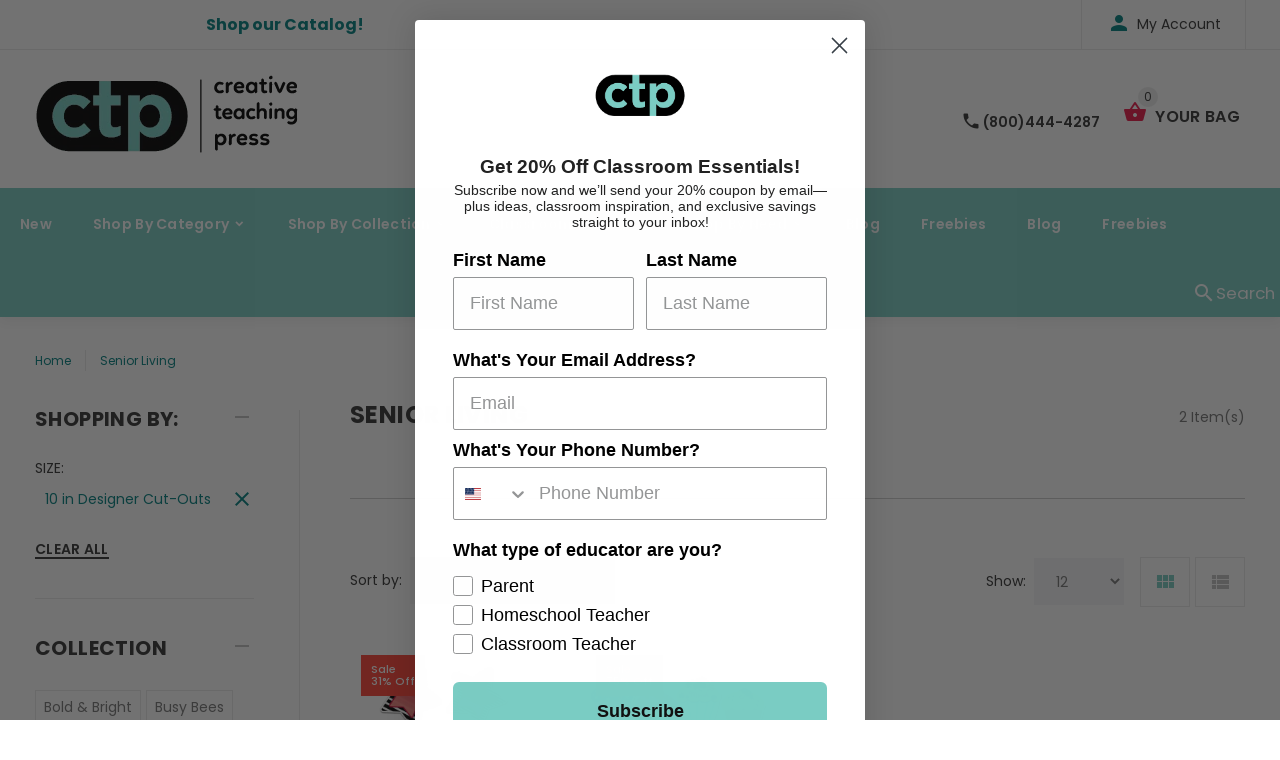

--- FILE ---
content_type: text/html; charset=utf-8
request_url: https://www.creativeteaching.com/collections/senior-living/10-in-designer-cut-outs
body_size: 24274
content:
<!doctype html>
<!--[if lt IE 7]><html class="no-js lt-ie9 lt-ie8 lt-ie7" lang="en"> <![endif]-->
<!--[if IE 7]><html class="no-js lt-ie9 lt-ie8" lang="en"> <![endif]-->
<!--[if IE 8]><html class="no-js lt-ie9" lang="en"> <![endif]-->
<!--[if IE 9 ]><html class="ie9 no-js"> <![endif]-->
<!--[if (gt IE 9)|!(IE)]><!--> <html class="no-js"> <!--<![endif]-->
<head>
















  
    















  


  <!-- v1.0.8 -->
  <!-- Basic page needs ================================================== -->
  <meta charset="utf-8">
  <meta http-equiv="X-UA-Compatible" content="IE=edge,chrome=1">
  <meta name="viewport" content="width=device-width,initial-scale=1">
  <meta name="theme-color" content="#7accc3">
  <meta name="keywords" content="Shopify Template" />
  <meta name="author" content="etheme.com">
  <link rel="canonical" href="https://www.creativeteaching.com/collections/senior-living/10-in-designer-cut-outs"><link rel="shortcut icon" href="//www.creativeteaching.com/cdn/shop/t/14/assets/favicon.png?v=72481754027781814431647551464" type="image/x-icon" /><!-- Title and description ================================================== -->
  
  <title>
    Senior Living
    
 &ndash; Tagged &quot;10 in Designer Cut-Outs&quot;
    
    
      &ndash; Creative Teaching Press
    
  </title><meta name="timezone" content="US/Central"><!-- Social meta ================================================== -->

  <meta property="og:type" content="website">
  <meta property="og:title" content="Senior Living">
  <meta property="og:url" content="https://www.creativeteaching.com/collections/senior-living/10-in-designer-cut-outs">
  




<meta property="og:site_name" content="Creative Teaching Press">



  <meta name="twitter:card" content="summary">



<!-- Helpers ================================================== -->

  <!-- CSS ================================================== -->
  <link href="https://fonts.googleapis.com/css?family=Poppins:100,200,300,400,500,600,700,800,900" rel="stylesheet">
  <link rel="stylesheet" href="https://cdnjs.cloudflare.com/ajax/libs/animate.css/3.7.2/animate.min.css"><link href="//www.creativeteaching.com/cdn/shop/t/14/assets/bootstrap.css?v=118827393485362906511647551150" rel="stylesheet" type="text/css" media="all" />
<link href="//www.creativeteaching.com/cdn/shop/t/14/assets/fontstyle.css?v=116177709830634153681647551472" rel="stylesheet" type="text/css" media="all" />
<link href="//www.creativeteaching.com/cdn/shop/t/14/assets/slick.min.css?v=50001471619190811031647551510" rel="stylesheet" type="text/css" media="all" />





<link href="//www.creativeteaching.com/cdn/shop/t/14/assets/style.scss.css?v=161761762369401148541734904160" rel="stylesheet" type="text/css" media="all" />
<script src="//www.creativeteaching.com/cdn/shop/t/14/assets/jquery-2.1.4.min.js?v=146653844047132007351647551478" type="text/javascript"></script>

  <!-- Header hook for plugins ================================================== -->
  <script>window.performance && window.performance.mark && window.performance.mark('shopify.content_for_header.start');</script><meta name="google-site-verification" content="RD_NrMxm1DVromKF9uL0lZPkr-xHnRir7d9g3FdRJ7o">
<meta id="shopify-digital-wallet" name="shopify-digital-wallet" content="/21369235/digital_wallets/dialog">
<meta name="shopify-checkout-api-token" content="ac4d4c6c11957dcc93fc3220c6ca46cd">
<meta id="in-context-paypal-metadata" data-shop-id="21369235" data-venmo-supported="false" data-environment="production" data-locale="en_US" data-paypal-v4="true" data-currency="USD">
<link rel="alternate" type="application/atom+xml" title="Feed" href="/collections/senior-living/10-in-designer-cut-outs.atom" />
<link rel="alternate" type="application/json+oembed" href="https://www.creativeteaching.com/collections/senior-living/10-in-designer-cut-outs.oembed">
<script async="async" src="/checkouts/internal/preloads.js?locale=en-US"></script>
<link rel="preconnect" href="https://shop.app" crossorigin="anonymous">
<script async="async" src="https://shop.app/checkouts/internal/preloads.js?locale=en-US&shop_id=21369235" crossorigin="anonymous"></script>
<script id="apple-pay-shop-capabilities" type="application/json">{"shopId":21369235,"countryCode":"US","currencyCode":"USD","merchantCapabilities":["supports3DS"],"merchantId":"gid:\/\/shopify\/Shop\/21369235","merchantName":"Creative Teaching Press","requiredBillingContactFields":["postalAddress","email","phone"],"requiredShippingContactFields":["postalAddress","email","phone"],"shippingType":"shipping","supportedNetworks":["visa","masterCard","amex","discover","elo","jcb"],"total":{"type":"pending","label":"Creative Teaching Press","amount":"1.00"},"shopifyPaymentsEnabled":true,"supportsSubscriptions":true}</script>
<script id="shopify-features" type="application/json">{"accessToken":"ac4d4c6c11957dcc93fc3220c6ca46cd","betas":["rich-media-storefront-analytics"],"domain":"www.creativeteaching.com","predictiveSearch":true,"shopId":21369235,"locale":"en"}</script>
<script>var Shopify = Shopify || {};
Shopify.shop = "creative-teaching-press.myshopify.com";
Shopify.locale = "en";
Shopify.currency = {"active":"USD","rate":"1.0"};
Shopify.country = "US";
Shopify.theme = {"name":"ctp blue - 3-22 update","id":120770363427,"schema_name":"MyShop","schema_version":"1.0.5","theme_store_id":null,"role":"main"};
Shopify.theme.handle = "null";
Shopify.theme.style = {"id":null,"handle":null};
Shopify.cdnHost = "www.creativeteaching.com/cdn";
Shopify.routes = Shopify.routes || {};
Shopify.routes.root = "/";</script>
<script type="module">!function(o){(o.Shopify=o.Shopify||{}).modules=!0}(window);</script>
<script>!function(o){function n(){var o=[];function n(){o.push(Array.prototype.slice.apply(arguments))}return n.q=o,n}var t=o.Shopify=o.Shopify||{};t.loadFeatures=n(),t.autoloadFeatures=n()}(window);</script>
<script>
  window.ShopifyPay = window.ShopifyPay || {};
  window.ShopifyPay.apiHost = "shop.app\/pay";
  window.ShopifyPay.redirectState = null;
</script>
<script id="shop-js-analytics" type="application/json">{"pageType":"collection"}</script>
<script defer="defer" async type="module" src="//www.creativeteaching.com/cdn/shopifycloud/shop-js/modules/v2/client.init-shop-cart-sync_BT-GjEfc.en.esm.js"></script>
<script defer="defer" async type="module" src="//www.creativeteaching.com/cdn/shopifycloud/shop-js/modules/v2/chunk.common_D58fp_Oc.esm.js"></script>
<script defer="defer" async type="module" src="//www.creativeteaching.com/cdn/shopifycloud/shop-js/modules/v2/chunk.modal_xMitdFEc.esm.js"></script>
<script type="module">
  await import("//www.creativeteaching.com/cdn/shopifycloud/shop-js/modules/v2/client.init-shop-cart-sync_BT-GjEfc.en.esm.js");
await import("//www.creativeteaching.com/cdn/shopifycloud/shop-js/modules/v2/chunk.common_D58fp_Oc.esm.js");
await import("//www.creativeteaching.com/cdn/shopifycloud/shop-js/modules/v2/chunk.modal_xMitdFEc.esm.js");

  window.Shopify.SignInWithShop?.initShopCartSync?.({"fedCMEnabled":true,"windoidEnabled":true});

</script>
<script>
  window.Shopify = window.Shopify || {};
  if (!window.Shopify.featureAssets) window.Shopify.featureAssets = {};
  window.Shopify.featureAssets['shop-js'] = {"shop-cart-sync":["modules/v2/client.shop-cart-sync_DZOKe7Ll.en.esm.js","modules/v2/chunk.common_D58fp_Oc.esm.js","modules/v2/chunk.modal_xMitdFEc.esm.js"],"init-fed-cm":["modules/v2/client.init-fed-cm_B6oLuCjv.en.esm.js","modules/v2/chunk.common_D58fp_Oc.esm.js","modules/v2/chunk.modal_xMitdFEc.esm.js"],"shop-cash-offers":["modules/v2/client.shop-cash-offers_D2sdYoxE.en.esm.js","modules/v2/chunk.common_D58fp_Oc.esm.js","modules/v2/chunk.modal_xMitdFEc.esm.js"],"shop-login-button":["modules/v2/client.shop-login-button_QeVjl5Y3.en.esm.js","modules/v2/chunk.common_D58fp_Oc.esm.js","modules/v2/chunk.modal_xMitdFEc.esm.js"],"pay-button":["modules/v2/client.pay-button_DXTOsIq6.en.esm.js","modules/v2/chunk.common_D58fp_Oc.esm.js","modules/v2/chunk.modal_xMitdFEc.esm.js"],"shop-button":["modules/v2/client.shop-button_DQZHx9pm.en.esm.js","modules/v2/chunk.common_D58fp_Oc.esm.js","modules/v2/chunk.modal_xMitdFEc.esm.js"],"avatar":["modules/v2/client.avatar_BTnouDA3.en.esm.js"],"init-windoid":["modules/v2/client.init-windoid_CR1B-cfM.en.esm.js","modules/v2/chunk.common_D58fp_Oc.esm.js","modules/v2/chunk.modal_xMitdFEc.esm.js"],"init-shop-for-new-customer-accounts":["modules/v2/client.init-shop-for-new-customer-accounts_C_vY_xzh.en.esm.js","modules/v2/client.shop-login-button_QeVjl5Y3.en.esm.js","modules/v2/chunk.common_D58fp_Oc.esm.js","modules/v2/chunk.modal_xMitdFEc.esm.js"],"init-shop-email-lookup-coordinator":["modules/v2/client.init-shop-email-lookup-coordinator_BI7n9ZSv.en.esm.js","modules/v2/chunk.common_D58fp_Oc.esm.js","modules/v2/chunk.modal_xMitdFEc.esm.js"],"init-shop-cart-sync":["modules/v2/client.init-shop-cart-sync_BT-GjEfc.en.esm.js","modules/v2/chunk.common_D58fp_Oc.esm.js","modules/v2/chunk.modal_xMitdFEc.esm.js"],"shop-toast-manager":["modules/v2/client.shop-toast-manager_DiYdP3xc.en.esm.js","modules/v2/chunk.common_D58fp_Oc.esm.js","modules/v2/chunk.modal_xMitdFEc.esm.js"],"init-customer-accounts":["modules/v2/client.init-customer-accounts_D9ZNqS-Q.en.esm.js","modules/v2/client.shop-login-button_QeVjl5Y3.en.esm.js","modules/v2/chunk.common_D58fp_Oc.esm.js","modules/v2/chunk.modal_xMitdFEc.esm.js"],"init-customer-accounts-sign-up":["modules/v2/client.init-customer-accounts-sign-up_iGw4briv.en.esm.js","modules/v2/client.shop-login-button_QeVjl5Y3.en.esm.js","modules/v2/chunk.common_D58fp_Oc.esm.js","modules/v2/chunk.modal_xMitdFEc.esm.js"],"shop-follow-button":["modules/v2/client.shop-follow-button_CqMgW2wH.en.esm.js","modules/v2/chunk.common_D58fp_Oc.esm.js","modules/v2/chunk.modal_xMitdFEc.esm.js"],"checkout-modal":["modules/v2/client.checkout-modal_xHeaAweL.en.esm.js","modules/v2/chunk.common_D58fp_Oc.esm.js","modules/v2/chunk.modal_xMitdFEc.esm.js"],"shop-login":["modules/v2/client.shop-login_D91U-Q7h.en.esm.js","modules/v2/chunk.common_D58fp_Oc.esm.js","modules/v2/chunk.modal_xMitdFEc.esm.js"],"lead-capture":["modules/v2/client.lead-capture_BJmE1dJe.en.esm.js","modules/v2/chunk.common_D58fp_Oc.esm.js","modules/v2/chunk.modal_xMitdFEc.esm.js"],"payment-terms":["modules/v2/client.payment-terms_Ci9AEqFq.en.esm.js","modules/v2/chunk.common_D58fp_Oc.esm.js","modules/v2/chunk.modal_xMitdFEc.esm.js"]};
</script>
<script>(function() {
  var isLoaded = false;
  function asyncLoad() {
    if (isLoaded) return;
    isLoaded = true;
    var urls = ["https:\/\/s3-us-west-2.amazonaws.com\/da-restock\/da-restock.js?shop=creative-teaching-press.myshopify.com","https:\/\/assets1.adroll.com\/shopify\/latest\/j\/shopify_rolling_bootstrap_v2.js?adroll_adv_id=7NCUL26FYZDVTAIGTFII24\u0026adroll_pix_id=SLNGRFFLJVDWPCQMWLBCHS\u0026shop=creative-teaching-press.myshopify.com","https:\/\/static.klaviyo.com\/onsite\/js\/klaviyo.js?company_id=RS8DVg\u0026shop=creative-teaching-press.myshopify.com","https:\/\/static.klaviyo.com\/onsite\/js\/klaviyo.js?company_id=RS8DVg\u0026shop=creative-teaching-press.myshopify.com"];
    for (var i = 0; i < urls.length; i++) {
      var s = document.createElement('script');
      s.type = 'text/javascript';
      s.async = true;
      s.src = urls[i];
      var x = document.getElementsByTagName('script')[0];
      x.parentNode.insertBefore(s, x);
    }
  };
  if(window.attachEvent) {
    window.attachEvent('onload', asyncLoad);
  } else {
    window.addEventListener('load', asyncLoad, false);
  }
})();</script>
<script id="__st">var __st={"a":21369235,"offset":-28800,"reqid":"6d621e3f-e4aa-4208-8d66-4ad5dd3248dc-1769039860","pageurl":"www.creativeteaching.com\/collections\/senior-living\/10-in-designer-cut-outs","u":"762637899654","p":"collection","rtyp":"collection","rid":19407765539};</script>
<script>window.ShopifyPaypalV4VisibilityTracking = true;</script>
<script id="captcha-bootstrap">!function(){'use strict';const t='contact',e='account',n='new_comment',o=[[t,t],['blogs',n],['comments',n],[t,'customer']],c=[[e,'customer_login'],[e,'guest_login'],[e,'recover_customer_password'],[e,'create_customer']],r=t=>t.map((([t,e])=>`form[action*='/${t}']:not([data-nocaptcha='true']) input[name='form_type'][value='${e}']`)).join(','),a=t=>()=>t?[...document.querySelectorAll(t)].map((t=>t.form)):[];function s(){const t=[...o],e=r(t);return a(e)}const i='password',u='form_key',d=['recaptcha-v3-token','g-recaptcha-response','h-captcha-response',i],f=()=>{try{return window.sessionStorage}catch{return}},m='__shopify_v',_=t=>t.elements[u];function p(t,e,n=!1){try{const o=window.sessionStorage,c=JSON.parse(o.getItem(e)),{data:r}=function(t){const{data:e,action:n}=t;return t[m]||n?{data:e,action:n}:{data:t,action:n}}(c);for(const[e,n]of Object.entries(r))t.elements[e]&&(t.elements[e].value=n);n&&o.removeItem(e)}catch(o){console.error('form repopulation failed',{error:o})}}const l='form_type',E='cptcha';function T(t){t.dataset[E]=!0}const w=window,h=w.document,L='Shopify',v='ce_forms',y='captcha';let A=!1;((t,e)=>{const n=(g='f06e6c50-85a8-45c8-87d0-21a2b65856fe',I='https://cdn.shopify.com/shopifycloud/storefront-forms-hcaptcha/ce_storefront_forms_captcha_hcaptcha.v1.5.2.iife.js',D={infoText:'Protected by hCaptcha',privacyText:'Privacy',termsText:'Terms'},(t,e,n)=>{const o=w[L][v],c=o.bindForm;if(c)return c(t,g,e,D).then(n);var r;o.q.push([[t,g,e,D],n]),r=I,A||(h.body.append(Object.assign(h.createElement('script'),{id:'captcha-provider',async:!0,src:r})),A=!0)});var g,I,D;w[L]=w[L]||{},w[L][v]=w[L][v]||{},w[L][v].q=[],w[L][y]=w[L][y]||{},w[L][y].protect=function(t,e){n(t,void 0,e),T(t)},Object.freeze(w[L][y]),function(t,e,n,w,h,L){const[v,y,A,g]=function(t,e,n){const i=e?o:[],u=t?c:[],d=[...i,...u],f=r(d),m=r(i),_=r(d.filter((([t,e])=>n.includes(e))));return[a(f),a(m),a(_),s()]}(w,h,L),I=t=>{const e=t.target;return e instanceof HTMLFormElement?e:e&&e.form},D=t=>v().includes(t);t.addEventListener('submit',(t=>{const e=I(t);if(!e)return;const n=D(e)&&!e.dataset.hcaptchaBound&&!e.dataset.recaptchaBound,o=_(e),c=g().includes(e)&&(!o||!o.value);(n||c)&&t.preventDefault(),c&&!n&&(function(t){try{if(!f())return;!function(t){const e=f();if(!e)return;const n=_(t);if(!n)return;const o=n.value;o&&e.removeItem(o)}(t);const e=Array.from(Array(32),(()=>Math.random().toString(36)[2])).join('');!function(t,e){_(t)||t.append(Object.assign(document.createElement('input'),{type:'hidden',name:u})),t.elements[u].value=e}(t,e),function(t,e){const n=f();if(!n)return;const o=[...t.querySelectorAll(`input[type='${i}']`)].map((({name:t})=>t)),c=[...d,...o],r={};for(const[a,s]of new FormData(t).entries())c.includes(a)||(r[a]=s);n.setItem(e,JSON.stringify({[m]:1,action:t.action,data:r}))}(t,e)}catch(e){console.error('failed to persist form',e)}}(e),e.submit())}));const S=(t,e)=>{t&&!t.dataset[E]&&(n(t,e.some((e=>e===t))),T(t))};for(const o of['focusin','change'])t.addEventListener(o,(t=>{const e=I(t);D(e)&&S(e,y())}));const B=e.get('form_key'),M=e.get(l),P=B&&M;t.addEventListener('DOMContentLoaded',(()=>{const t=y();if(P)for(const e of t)e.elements[l].value===M&&p(e,B);[...new Set([...A(),...v().filter((t=>'true'===t.dataset.shopifyCaptcha))])].forEach((e=>S(e,t)))}))}(h,new URLSearchParams(w.location.search),n,t,e,['guest_login'])})(!0,!0)}();</script>
<script integrity="sha256-4kQ18oKyAcykRKYeNunJcIwy7WH5gtpwJnB7kiuLZ1E=" data-source-attribution="shopify.loadfeatures" defer="defer" src="//www.creativeteaching.com/cdn/shopifycloud/storefront/assets/storefront/load_feature-a0a9edcb.js" crossorigin="anonymous"></script>
<script crossorigin="anonymous" defer="defer" src="//www.creativeteaching.com/cdn/shopifycloud/storefront/assets/shopify_pay/storefront-65b4c6d7.js?v=20250812"></script>
<script data-source-attribution="shopify.dynamic_checkout.dynamic.init">var Shopify=Shopify||{};Shopify.PaymentButton=Shopify.PaymentButton||{isStorefrontPortableWallets:!0,init:function(){window.Shopify.PaymentButton.init=function(){};var t=document.createElement("script");t.src="https://www.creativeteaching.com/cdn/shopifycloud/portable-wallets/latest/portable-wallets.en.js",t.type="module",document.head.appendChild(t)}};
</script>
<script data-source-attribution="shopify.dynamic_checkout.buyer_consent">
  function portableWalletsHideBuyerConsent(e){var t=document.getElementById("shopify-buyer-consent"),n=document.getElementById("shopify-subscription-policy-button");t&&n&&(t.classList.add("hidden"),t.setAttribute("aria-hidden","true"),n.removeEventListener("click",e))}function portableWalletsShowBuyerConsent(e){var t=document.getElementById("shopify-buyer-consent"),n=document.getElementById("shopify-subscription-policy-button");t&&n&&(t.classList.remove("hidden"),t.removeAttribute("aria-hidden"),n.addEventListener("click",e))}window.Shopify?.PaymentButton&&(window.Shopify.PaymentButton.hideBuyerConsent=portableWalletsHideBuyerConsent,window.Shopify.PaymentButton.showBuyerConsent=portableWalletsShowBuyerConsent);
</script>
<script data-source-attribution="shopify.dynamic_checkout.cart.bootstrap">document.addEventListener("DOMContentLoaded",(function(){function t(){return document.querySelector("shopify-accelerated-checkout-cart, shopify-accelerated-checkout")}if(t())Shopify.PaymentButton.init();else{new MutationObserver((function(e,n){t()&&(Shopify.PaymentButton.init(),n.disconnect())})).observe(document.body,{childList:!0,subtree:!0})}}));
</script>
<link id="shopify-accelerated-checkout-styles" rel="stylesheet" media="screen" href="https://www.creativeteaching.com/cdn/shopifycloud/portable-wallets/latest/accelerated-checkout-backwards-compat.css" crossorigin="anonymous">
<style id="shopify-accelerated-checkout-cart">
        #shopify-buyer-consent {
  margin-top: 1em;
  display: inline-block;
  width: 100%;
}

#shopify-buyer-consent.hidden {
  display: none;
}

#shopify-subscription-policy-button {
  background: none;
  border: none;
  padding: 0;
  text-decoration: underline;
  font-size: inherit;
  cursor: pointer;
}

#shopify-subscription-policy-button::before {
  box-shadow: none;
}

      </style>
<link rel="stylesheet" media="screen" href="//www.creativeteaching.com/cdn/shop/t/14/compiled_assets/styles.css?v=8943">
<script>window.performance && window.performance.mark && window.performance.mark('shopify.content_for_header.end');</script>
  <script>    
    var shop_url = 'https://www.creativeteaching.com',
    	money_format = '${{amount}}',
        color_with_border = 'white',
        colors_value = ',white: #ffffff,red: #ff0000,black: #000000,blue: #0000ff,green: #00ff00,purple: #800080,silver: #c0c0c0,brown: #7b3f00,light-brown: #feb035,dark-turquoise: #23cddc,orange: #fe9001,tan: #eacea7,violet: #ee82ee,pink: #ffc0cb,grey: #808080,yellow: #ffff00,',
    	texture_obj = function(){return JSON.parse('{"Material 1":"//www.creativeteaching.com/cdn/shop/t/14/assets/filter_color1.png?v=127701599467101781271647551465","Material 2":"//www.creativeteaching.com/cdn/shop/t/14/assets/filter_color2.png?v=55733946991002248111647551466"}');
    }
    texture_obj = texture_obj();
          
    var addtocart_text = '<span class="icon icon-shopping_basket"></span> ADD TO CART',
    	unavailable_text = 'Sold Out',
        addedhtml_text = '<span class="icon icon-shopping_basket"></span> ADDED',
        errorhtml_text = '<span class="icon icon-shopping_basket"></span> LIMIT PRODUCTS',
        wait_text = '<span class="icon icon-shopping_basket"></span> WAIT';
        
    var set_day = 'Day',
        set_hour = 'Hrs',
        set_minute = 'Min',
        set_second = 'Sec';
        
    var mobile_menu_close = 'Close',
    	mobile_menu_back = 'Back'
  </script>
  
  <style>
    [data-rating="0.0"]{
      display:none !important;
    }
  </style>
  

<script>
  var ccpop = document.cookie.replace(/(?:(?:^|.*;\s*)ccpop\s*\=\s*([^;]*).*$)|^.*$/, "$1");
  function iOS() {
    return [
      'iPad Simulator',
      'iPhone Simulator',
      'iPod Simulator',
      'iPad',
      'iPhone',
      'iPod'
    ].includes(navigator.platform)
    // iPad on iOS 13 detection
    || (navigator.userAgent.includes("Mac") && "ontouchend" in document)
  }
  function closeLowerPopup(){
     $('.lower-popup').fadeOut();
    
    var popupExp = new Date(new Date().setFullYear(new Date().getFullYear() + 1)).toUTCString();
    document.cookie = "ccpop=1;path=/;expires=" + popupExp + ";";
    document.querySelector('body').classList.remove('cc_pop');
  }
</script>

  <script>
    setTimeout(function(){
      if (iOS() && !ccpop){
        document.querySelector('body').classList.add('cc_pop');
        var cc_pop = document.querySelector('.lower-popup');
        if (cc_pop) cc_pop.style.display = "flex";
      } 
    },2000)
  </script>
 
  
  <div class="lower-popup">
   <div class="text">Curate your classroom with our iOS app</div>
    <div class="app-link"><a href="https://apps.apple.com/us/app/curated-classroom/id1580044445" style="height: 75px;" target="_blank"><img src="https://tools.applemediaservices.com/api/badges/download-on-the-app-store/black/en-us?size=250x83&amp;releaseDate=1539820800&h=3686a66ff355c54a73e8f4cdac690463" alt="Download on the App Store" style="border-radius: 13px; "></a></div>
    <div class="close">
      <button onClick="closeLowerPopup();"><span class="icon icon-close"/></button>
    </div>
  </div> 
  
 
  <meta name="google-site-verification" content="RD_NrMxm1DVromKF9uL0lZPkr-xHnRir7d9g3FdRJ7o" />
  <script src="https://www.google.com/recaptcha/api.js" async defer></script>

<!-- Hotjar Tracking Code for Creative Teaching Press -->
<script>
    (function(h,o,t,j,a,r){
        h.hj=h.hj||function(){(h.hj.q=h.hj.q||[]).push(arguments)};
        h._hjSettings={hjid:6474698,hjsv:6};
        a=o.getElementsByTagName('head')[0];
        r=o.createElement('script');r.async=1;
        r.src=t+h._hjSettings.hjid+j+h._hjSettings.hjsv;
        a.appendChild(r);
    })(window,document,'https://static.hotjar.com/c/hotjar-','.js?sv=');
</script>

<meta property="og:image" content="https://cdn.shopify.com/s/files/1/2136/9235/files/ctp-logo.png?height=628&pad_color=ffffff&v=1613795506&width=1200" />
<meta property="og:image:secure_url" content="https://cdn.shopify.com/s/files/1/2136/9235/files/ctp-logo.png?height=628&pad_color=ffffff&v=1613795506&width=1200" />
<meta property="og:image:width" content="1200" />
<meta property="og:image:height" content="628" />
<link href="https://monorail-edge.shopifysvc.com" rel="dns-prefetch">
<script>(function(){if ("sendBeacon" in navigator && "performance" in window) {try {var session_token_from_headers = performance.getEntriesByType('navigation')[0].serverTiming.find(x => x.name == '_s').description;} catch {var session_token_from_headers = undefined;}var session_cookie_matches = document.cookie.match(/_shopify_s=([^;]*)/);var session_token_from_cookie = session_cookie_matches && session_cookie_matches.length === 2 ? session_cookie_matches[1] : "";var session_token = session_token_from_headers || session_token_from_cookie || "";function handle_abandonment_event(e) {var entries = performance.getEntries().filter(function(entry) {return /monorail-edge.shopifysvc.com/.test(entry.name);});if (!window.abandonment_tracked && entries.length === 0) {window.abandonment_tracked = true;var currentMs = Date.now();var navigation_start = performance.timing.navigationStart;var payload = {shop_id: 21369235,url: window.location.href,navigation_start,duration: currentMs - navigation_start,session_token,page_type: "collection"};window.navigator.sendBeacon("https://monorail-edge.shopifysvc.com/v1/produce", JSON.stringify({schema_id: "online_store_buyer_site_abandonment/1.1",payload: payload,metadata: {event_created_at_ms: currentMs,event_sent_at_ms: currentMs}}));}}window.addEventListener('pagehide', handle_abandonment_event);}}());</script>
<script id="web-pixels-manager-setup">(function e(e,d,r,n,o){if(void 0===o&&(o={}),!Boolean(null===(a=null===(i=window.Shopify)||void 0===i?void 0:i.analytics)||void 0===a?void 0:a.replayQueue)){var i,a;window.Shopify=window.Shopify||{};var t=window.Shopify;t.analytics=t.analytics||{};var s=t.analytics;s.replayQueue=[],s.publish=function(e,d,r){return s.replayQueue.push([e,d,r]),!0};try{self.performance.mark("wpm:start")}catch(e){}var l=function(){var e={modern:/Edge?\/(1{2}[4-9]|1[2-9]\d|[2-9]\d{2}|\d{4,})\.\d+(\.\d+|)|Firefox\/(1{2}[4-9]|1[2-9]\d|[2-9]\d{2}|\d{4,})\.\d+(\.\d+|)|Chrom(ium|e)\/(9{2}|\d{3,})\.\d+(\.\d+|)|(Maci|X1{2}).+ Version\/(15\.\d+|(1[6-9]|[2-9]\d|\d{3,})\.\d+)([,.]\d+|)( \(\w+\)|)( Mobile\/\w+|) Safari\/|Chrome.+OPR\/(9{2}|\d{3,})\.\d+\.\d+|(CPU[ +]OS|iPhone[ +]OS|CPU[ +]iPhone|CPU IPhone OS|CPU iPad OS)[ +]+(15[._]\d+|(1[6-9]|[2-9]\d|\d{3,})[._]\d+)([._]\d+|)|Android:?[ /-](13[3-9]|1[4-9]\d|[2-9]\d{2}|\d{4,})(\.\d+|)(\.\d+|)|Android.+Firefox\/(13[5-9]|1[4-9]\d|[2-9]\d{2}|\d{4,})\.\d+(\.\d+|)|Android.+Chrom(ium|e)\/(13[3-9]|1[4-9]\d|[2-9]\d{2}|\d{4,})\.\d+(\.\d+|)|SamsungBrowser\/([2-9]\d|\d{3,})\.\d+/,legacy:/Edge?\/(1[6-9]|[2-9]\d|\d{3,})\.\d+(\.\d+|)|Firefox\/(5[4-9]|[6-9]\d|\d{3,})\.\d+(\.\d+|)|Chrom(ium|e)\/(5[1-9]|[6-9]\d|\d{3,})\.\d+(\.\d+|)([\d.]+$|.*Safari\/(?![\d.]+ Edge\/[\d.]+$))|(Maci|X1{2}).+ Version\/(10\.\d+|(1[1-9]|[2-9]\d|\d{3,})\.\d+)([,.]\d+|)( \(\w+\)|)( Mobile\/\w+|) Safari\/|Chrome.+OPR\/(3[89]|[4-9]\d|\d{3,})\.\d+\.\d+|(CPU[ +]OS|iPhone[ +]OS|CPU[ +]iPhone|CPU IPhone OS|CPU iPad OS)[ +]+(10[._]\d+|(1[1-9]|[2-9]\d|\d{3,})[._]\d+)([._]\d+|)|Android:?[ /-](13[3-9]|1[4-9]\d|[2-9]\d{2}|\d{4,})(\.\d+|)(\.\d+|)|Mobile Safari.+OPR\/([89]\d|\d{3,})\.\d+\.\d+|Android.+Firefox\/(13[5-9]|1[4-9]\d|[2-9]\d{2}|\d{4,})\.\d+(\.\d+|)|Android.+Chrom(ium|e)\/(13[3-9]|1[4-9]\d|[2-9]\d{2}|\d{4,})\.\d+(\.\d+|)|Android.+(UC? ?Browser|UCWEB|U3)[ /]?(15\.([5-9]|\d{2,})|(1[6-9]|[2-9]\d|\d{3,})\.\d+)\.\d+|SamsungBrowser\/(5\.\d+|([6-9]|\d{2,})\.\d+)|Android.+MQ{2}Browser\/(14(\.(9|\d{2,})|)|(1[5-9]|[2-9]\d|\d{3,})(\.\d+|))(\.\d+|)|K[Aa][Ii]OS\/(3\.\d+|([4-9]|\d{2,})\.\d+)(\.\d+|)/},d=e.modern,r=e.legacy,n=navigator.userAgent;return n.match(d)?"modern":n.match(r)?"legacy":"unknown"}(),u="modern"===l?"modern":"legacy",c=(null!=n?n:{modern:"",legacy:""})[u],f=function(e){return[e.baseUrl,"/wpm","/b",e.hashVersion,"modern"===e.buildTarget?"m":"l",".js"].join("")}({baseUrl:d,hashVersion:r,buildTarget:u}),m=function(e){var d=e.version,r=e.bundleTarget,n=e.surface,o=e.pageUrl,i=e.monorailEndpoint;return{emit:function(e){var a=e.status,t=e.errorMsg,s=(new Date).getTime(),l=JSON.stringify({metadata:{event_sent_at_ms:s},events:[{schema_id:"web_pixels_manager_load/3.1",payload:{version:d,bundle_target:r,page_url:o,status:a,surface:n,error_msg:t},metadata:{event_created_at_ms:s}}]});if(!i)return console&&console.warn&&console.warn("[Web Pixels Manager] No Monorail endpoint provided, skipping logging."),!1;try{return self.navigator.sendBeacon.bind(self.navigator)(i,l)}catch(e){}var u=new XMLHttpRequest;try{return u.open("POST",i,!0),u.setRequestHeader("Content-Type","text/plain"),u.send(l),!0}catch(e){return console&&console.warn&&console.warn("[Web Pixels Manager] Got an unhandled error while logging to Monorail."),!1}}}}({version:r,bundleTarget:l,surface:e.surface,pageUrl:self.location.href,monorailEndpoint:e.monorailEndpoint});try{o.browserTarget=l,function(e){var d=e.src,r=e.async,n=void 0===r||r,o=e.onload,i=e.onerror,a=e.sri,t=e.scriptDataAttributes,s=void 0===t?{}:t,l=document.createElement("script"),u=document.querySelector("head"),c=document.querySelector("body");if(l.async=n,l.src=d,a&&(l.integrity=a,l.crossOrigin="anonymous"),s)for(var f in s)if(Object.prototype.hasOwnProperty.call(s,f))try{l.dataset[f]=s[f]}catch(e){}if(o&&l.addEventListener("load",o),i&&l.addEventListener("error",i),u)u.appendChild(l);else{if(!c)throw new Error("Did not find a head or body element to append the script");c.appendChild(l)}}({src:f,async:!0,onload:function(){if(!function(){var e,d;return Boolean(null===(d=null===(e=window.Shopify)||void 0===e?void 0:e.analytics)||void 0===d?void 0:d.initialized)}()){var d=window.webPixelsManager.init(e)||void 0;if(d){var r=window.Shopify.analytics;r.replayQueue.forEach((function(e){var r=e[0],n=e[1],o=e[2];d.publishCustomEvent(r,n,o)})),r.replayQueue=[],r.publish=d.publishCustomEvent,r.visitor=d.visitor,r.initialized=!0}}},onerror:function(){return m.emit({status:"failed",errorMsg:"".concat(f," has failed to load")})},sri:function(e){var d=/^sha384-[A-Za-z0-9+/=]+$/;return"string"==typeof e&&d.test(e)}(c)?c:"",scriptDataAttributes:o}),m.emit({status:"loading"})}catch(e){m.emit({status:"failed",errorMsg:(null==e?void 0:e.message)||"Unknown error"})}}})({shopId: 21369235,storefrontBaseUrl: "https://www.creativeteaching.com",extensionsBaseUrl: "https://extensions.shopifycdn.com/cdn/shopifycloud/web-pixels-manager",monorailEndpoint: "https://monorail-edge.shopifysvc.com/unstable/produce_batch",surface: "storefront-renderer",enabledBetaFlags: ["2dca8a86"],webPixelsConfigList: [{"id":"729808931","configuration":"{\"config\":\"{\\\"google_tag_ids\\\":[\\\"AW-17807283215\\\",\\\"GT-T5JX3LF5\\\"],\\\"target_country\\\":\\\"ZZ\\\",\\\"gtag_events\\\":[{\\\"type\\\":\\\"begin_checkout\\\",\\\"action_label\\\":\\\"AW-17807283215\\\/r2CkCMzXr98bEI-olqtC\\\"},{\\\"type\\\":\\\"search\\\",\\\"action_label\\\":\\\"AW-17807283215\\\/kJilCIzZr98bEI-olqtC\\\"},{\\\"type\\\":\\\"view_item\\\",\\\"action_label\\\":[\\\"AW-17807283215\\\/-ZSwCInZr98bEI-olqtC\\\",\\\"MC-B5KED56K0T\\\"]},{\\\"type\\\":\\\"purchase\\\",\\\"action_label\\\":[\\\"AW-17807283215\\\/pzvZCMnXr98bEI-olqtC\\\",\\\"MC-B5KED56K0T\\\"]},{\\\"type\\\":\\\"page_view\\\",\\\"action_label\\\":[\\\"AW-17807283215\\\/ZBGKCI7Yr98bEI-olqtC\\\",\\\"MC-B5KED56K0T\\\"]},{\\\"type\\\":\\\"add_payment_info\\\",\\\"action_label\\\":\\\"AW-17807283215\\\/lKL7CI_Zr98bEI-olqtC\\\"},{\\\"type\\\":\\\"add_to_cart\\\",\\\"action_label\\\":\\\"AW-17807283215\\\/8xgqCM_Xr98bEI-olqtC\\\"}],\\\"enable_monitoring_mode\\\":false}\"}","eventPayloadVersion":"v1","runtimeContext":"OPEN","scriptVersion":"b2a88bafab3e21179ed38636efcd8a93","type":"APP","apiClientId":1780363,"privacyPurposes":[],"dataSharingAdjustments":{"protectedCustomerApprovalScopes":["read_customer_address","read_customer_email","read_customer_name","read_customer_personal_data","read_customer_phone"]}},{"id":"715751459","configuration":"{\"accountID\":\"RS8DVg\",\"webPixelConfig\":\"eyJlbmFibGVBZGRlZFRvQ2FydEV2ZW50cyI6IHRydWV9\"}","eventPayloadVersion":"v1","runtimeContext":"STRICT","scriptVersion":"524f6c1ee37bacdca7657a665bdca589","type":"APP","apiClientId":123074,"privacyPurposes":["ANALYTICS","MARKETING"],"dataSharingAdjustments":{"protectedCustomerApprovalScopes":["read_customer_address","read_customer_email","read_customer_name","read_customer_personal_data","read_customer_phone"]}},{"id":"140640291","configuration":"{\"advertisableEid\":\"7NCUL26FYZDVTAIGTFII24\",\"pixelEid\":\"SLNGRFFLJVDWPCQMWLBCHS\"}","eventPayloadVersion":"v1","runtimeContext":"STRICT","scriptVersion":"ba1ef5286d067b01e04bdc37410b8082","type":"APP","apiClientId":1005866,"privacyPurposes":[],"dataSharingAdjustments":{"protectedCustomerApprovalScopes":["read_customer_address","read_customer_email","read_customer_name","read_customer_personal_data","read_customer_phone"]}},{"id":"56557603","configuration":"{\"tagID\":\"2613196176386\"}","eventPayloadVersion":"v1","runtimeContext":"STRICT","scriptVersion":"18031546ee651571ed29edbe71a3550b","type":"APP","apiClientId":3009811,"privacyPurposes":["ANALYTICS","MARKETING","SALE_OF_DATA"],"dataSharingAdjustments":{"protectedCustomerApprovalScopes":["read_customer_address","read_customer_email","read_customer_name","read_customer_personal_data","read_customer_phone"]}},{"id":"47185955","eventPayloadVersion":"v1","runtimeContext":"LAX","scriptVersion":"1","type":"CUSTOM","privacyPurposes":["ANALYTICS"],"name":"Google Analytics tag (migrated)"},{"id":"shopify-app-pixel","configuration":"{}","eventPayloadVersion":"v1","runtimeContext":"STRICT","scriptVersion":"0450","apiClientId":"shopify-pixel","type":"APP","privacyPurposes":["ANALYTICS","MARKETING"]},{"id":"shopify-custom-pixel","eventPayloadVersion":"v1","runtimeContext":"LAX","scriptVersion":"0450","apiClientId":"shopify-pixel","type":"CUSTOM","privacyPurposes":["ANALYTICS","MARKETING"]}],isMerchantRequest: false,initData: {"shop":{"name":"Creative Teaching Press","paymentSettings":{"currencyCode":"USD"},"myshopifyDomain":"creative-teaching-press.myshopify.com","countryCode":"US","storefrontUrl":"https:\/\/www.creativeteaching.com"},"customer":null,"cart":null,"checkout":null,"productVariants":[],"purchasingCompany":null},},"https://www.creativeteaching.com/cdn","fcfee988w5aeb613cpc8e4bc33m6693e112",{"modern":"","legacy":""},{"shopId":"21369235","storefrontBaseUrl":"https:\/\/www.creativeteaching.com","extensionBaseUrl":"https:\/\/extensions.shopifycdn.com\/cdn\/shopifycloud\/web-pixels-manager","surface":"storefront-renderer","enabledBetaFlags":"[\"2dca8a86\"]","isMerchantRequest":"false","hashVersion":"fcfee988w5aeb613cpc8e4bc33m6693e112","publish":"custom","events":"[[\"page_viewed\",{}],[\"collection_viewed\",{\"collection\":{\"id\":\"19407765539\",\"title\":\"Senior Living\",\"productVariants\":[{\"price\":{\"amount\":8.25,\"currencyCode\":\"USD\"},\"product\":{\"title\":\"Bold \u0026 Bright Stars 10\\\" Designer Cut-Outs\",\"vendor\":\"Creative Teaching Press\",\"id\":\"482735718435\",\"untranslatedTitle\":\"Bold \u0026 Bright Stars 10\\\" Designer Cut-Outs\",\"url\":\"\/products\/bold-bright-stars-10-designer-cut-outs\",\"type\":\"Cut-Out\"},\"id\":\"6167193223203\",\"image\":{\"src\":\"\/\/www.creativeteaching.com\/cdn\/shop\/files\/5786.jpg?v=1755242849\"},\"sku\":\"5786\",\"title\":\"Default Title\",\"untranslatedTitle\":\"Default Title\"},{\"price\":{\"amount\":3.0,\"currencyCode\":\"USD\"},\"product\":{\"title\":\"Cupcakes 10\\\" Jumbo Designer Cut-Outs\",\"vendor\":\"Creative Teaching Press\",\"id\":\"482722545699\",\"untranslatedTitle\":\"Cupcakes 10\\\" Jumbo Designer Cut-Outs\",\"url\":\"\/products\/cupcakes-10-jumbo-designer-cut-outs\",\"type\":\"Cut-Out\"},\"id\":\"6167169859619\",\"image\":{\"src\":\"\/\/www.creativeteaching.com\/cdn\/shop\/files\/5938.jpg?v=1757401279\"},\"sku\":\"5938\",\"title\":\"Default Title\",\"untranslatedTitle\":\"Default Title\"}]}}]]"});</script><script>
  window.ShopifyAnalytics = window.ShopifyAnalytics || {};
  window.ShopifyAnalytics.meta = window.ShopifyAnalytics.meta || {};
  window.ShopifyAnalytics.meta.currency = 'USD';
  var meta = {"products":[{"id":482735718435,"gid":"gid:\/\/shopify\/Product\/482735718435","vendor":"Creative Teaching Press","type":"Cut-Out","handle":"bold-bright-stars-10-designer-cut-outs","variants":[{"id":6167193223203,"price":825,"name":"Bold \u0026 Bright Stars 10\" Designer Cut-Outs","public_title":null,"sku":"5786"}],"remote":false},{"id":482722545699,"gid":"gid:\/\/shopify\/Product\/482722545699","vendor":"Creative Teaching Press","type":"Cut-Out","handle":"cupcakes-10-jumbo-designer-cut-outs","variants":[{"id":6167169859619,"price":300,"name":"Cupcakes 10\" Jumbo Designer Cut-Outs","public_title":null,"sku":"5938"}],"remote":false}],"page":{"pageType":"collection","resourceType":"collection","resourceId":19407765539,"requestId":"6d621e3f-e4aa-4208-8d66-4ad5dd3248dc-1769039860"}};
  for (var attr in meta) {
    window.ShopifyAnalytics.meta[attr] = meta[attr];
  }
</script>
<script class="analytics">
  (function () {
    var customDocumentWrite = function(content) {
      var jquery = null;

      if (window.jQuery) {
        jquery = window.jQuery;
      } else if (window.Checkout && window.Checkout.$) {
        jquery = window.Checkout.$;
      }

      if (jquery) {
        jquery('body').append(content);
      }
    };

    var hasLoggedConversion = function(token) {
      if (token) {
        return document.cookie.indexOf('loggedConversion=' + token) !== -1;
      }
      return false;
    }

    var setCookieIfConversion = function(token) {
      if (token) {
        var twoMonthsFromNow = new Date(Date.now());
        twoMonthsFromNow.setMonth(twoMonthsFromNow.getMonth() + 2);

        document.cookie = 'loggedConversion=' + token + '; expires=' + twoMonthsFromNow;
      }
    }

    var trekkie = window.ShopifyAnalytics.lib = window.trekkie = window.trekkie || [];
    if (trekkie.integrations) {
      return;
    }
    trekkie.methods = [
      'identify',
      'page',
      'ready',
      'track',
      'trackForm',
      'trackLink'
    ];
    trekkie.factory = function(method) {
      return function() {
        var args = Array.prototype.slice.call(arguments);
        args.unshift(method);
        trekkie.push(args);
        return trekkie;
      };
    };
    for (var i = 0; i < trekkie.methods.length; i++) {
      var key = trekkie.methods[i];
      trekkie[key] = trekkie.factory(key);
    }
    trekkie.load = function(config) {
      trekkie.config = config || {};
      trekkie.config.initialDocumentCookie = document.cookie;
      var first = document.getElementsByTagName('script')[0];
      var script = document.createElement('script');
      script.type = 'text/javascript';
      script.onerror = function(e) {
        var scriptFallback = document.createElement('script');
        scriptFallback.type = 'text/javascript';
        scriptFallback.onerror = function(error) {
                var Monorail = {
      produce: function produce(monorailDomain, schemaId, payload) {
        var currentMs = new Date().getTime();
        var event = {
          schema_id: schemaId,
          payload: payload,
          metadata: {
            event_created_at_ms: currentMs,
            event_sent_at_ms: currentMs
          }
        };
        return Monorail.sendRequest("https://" + monorailDomain + "/v1/produce", JSON.stringify(event));
      },
      sendRequest: function sendRequest(endpointUrl, payload) {
        // Try the sendBeacon API
        if (window && window.navigator && typeof window.navigator.sendBeacon === 'function' && typeof window.Blob === 'function' && !Monorail.isIos12()) {
          var blobData = new window.Blob([payload], {
            type: 'text/plain'
          });

          if (window.navigator.sendBeacon(endpointUrl, blobData)) {
            return true;
          } // sendBeacon was not successful

        } // XHR beacon

        var xhr = new XMLHttpRequest();

        try {
          xhr.open('POST', endpointUrl);
          xhr.setRequestHeader('Content-Type', 'text/plain');
          xhr.send(payload);
        } catch (e) {
          console.log(e);
        }

        return false;
      },
      isIos12: function isIos12() {
        return window.navigator.userAgent.lastIndexOf('iPhone; CPU iPhone OS 12_') !== -1 || window.navigator.userAgent.lastIndexOf('iPad; CPU OS 12_') !== -1;
      }
    };
    Monorail.produce('monorail-edge.shopifysvc.com',
      'trekkie_storefront_load_errors/1.1',
      {shop_id: 21369235,
      theme_id: 120770363427,
      app_name: "storefront",
      context_url: window.location.href,
      source_url: "//www.creativeteaching.com/cdn/s/trekkie.storefront.9615f8e10e499e09ff0451d383e936edfcfbbf47.min.js"});

        };
        scriptFallback.async = true;
        scriptFallback.src = '//www.creativeteaching.com/cdn/s/trekkie.storefront.9615f8e10e499e09ff0451d383e936edfcfbbf47.min.js';
        first.parentNode.insertBefore(scriptFallback, first);
      };
      script.async = true;
      script.src = '//www.creativeteaching.com/cdn/s/trekkie.storefront.9615f8e10e499e09ff0451d383e936edfcfbbf47.min.js';
      first.parentNode.insertBefore(script, first);
    };
    trekkie.load(
      {"Trekkie":{"appName":"storefront","development":false,"defaultAttributes":{"shopId":21369235,"isMerchantRequest":null,"themeId":120770363427,"themeCityHash":"9568292281770986049","contentLanguage":"en","currency":"USD"},"isServerSideCookieWritingEnabled":true,"monorailRegion":"shop_domain","enabledBetaFlags":["65f19447"]},"Session Attribution":{},"S2S":{"facebookCapiEnabled":false,"source":"trekkie-storefront-renderer","apiClientId":580111}}
    );

    var loaded = false;
    trekkie.ready(function() {
      if (loaded) return;
      loaded = true;

      window.ShopifyAnalytics.lib = window.trekkie;

      var originalDocumentWrite = document.write;
      document.write = customDocumentWrite;
      try { window.ShopifyAnalytics.merchantGoogleAnalytics.call(this); } catch(error) {};
      document.write = originalDocumentWrite;

      window.ShopifyAnalytics.lib.page(null,{"pageType":"collection","resourceType":"collection","resourceId":19407765539,"requestId":"6d621e3f-e4aa-4208-8d66-4ad5dd3248dc-1769039860","shopifyEmitted":true});

      var match = window.location.pathname.match(/checkouts\/(.+)\/(thank_you|post_purchase)/)
      var token = match? match[1]: undefined;
      if (!hasLoggedConversion(token)) {
        setCookieIfConversion(token);
        window.ShopifyAnalytics.lib.track("Viewed Product Category",{"currency":"USD","category":"Collection: senior-living","collectionName":"senior-living","collectionId":19407765539,"nonInteraction":true},undefined,undefined,{"shopifyEmitted":true});
      }
    });


        var eventsListenerScript = document.createElement('script');
        eventsListenerScript.async = true;
        eventsListenerScript.src = "//www.creativeteaching.com/cdn/shopifycloud/storefront/assets/shop_events_listener-3da45d37.js";
        document.getElementsByTagName('head')[0].appendChild(eventsListenerScript);

})();</script>
  <script>
  if (!window.ga || (window.ga && typeof window.ga !== 'function')) {
    window.ga = function ga() {
      (window.ga.q = window.ga.q || []).push(arguments);
      if (window.Shopify && window.Shopify.analytics && typeof window.Shopify.analytics.publish === 'function') {
        window.Shopify.analytics.publish("ga_stub_called", {}, {sendTo: "google_osp_migration"});
      }
      console.error("Shopify's Google Analytics stub called with:", Array.from(arguments), "\nSee https://help.shopify.com/manual/promoting-marketing/pixels/pixel-migration#google for more information.");
    };
    if (window.Shopify && window.Shopify.analytics && typeof window.Shopify.analytics.publish === 'function') {
      window.Shopify.analytics.publish("ga_stub_initialized", {}, {sendTo: "google_osp_migration"});
    }
  }
</script>
<script
  defer
  src="https://www.creativeteaching.com/cdn/shopifycloud/perf-kit/shopify-perf-kit-3.0.4.min.js"
  data-application="storefront-renderer"
  data-shop-id="21369235"
  data-render-region="gcp-us-central1"
  data-page-type="collection"
  data-theme-instance-id="120770363427"
  data-theme-name="MyShop"
  data-theme-version="1.0.5"
  data-monorail-region="shop_domain"
  data-resource-timing-sampling-rate="10"
  data-shs="true"
  data-shs-beacon="true"
  data-shs-export-with-fetch="true"
  data-shs-logs-sample-rate="1"
  data-shs-beacon-endpoint="https://www.creativeteaching.com/api/collect"
></script>
</head>

<body ><div id="shopify-section-header" class="shopify-section">

























<header class=" 
">
  <!-- mobile-header -->
  <div class="mobile-header">
    <div class="container-fluid">
   
        
       
        <div class="mobile-header-banner">
      	<a class="gallery-link" href="/pages/classroom-galleries">
          <span class="gallery-link-text">Need some inspiration? Shop our classroom galleries!</span>
      	</a>
        <button onClick="closeMobileBanner();">

          <span class="icon icon-close"/>
        </button>
        </div>
        <script>
        var ctpmb = document.cookie.replace(/(?:(?:^|.*;\s*)ctpmb\s*\=\s*([^;]*).*$)|^.*$/, "$1");
          if(!ctpmb){
            document.querySelector(".mobile-header-banner").style.display = 'flex'
          }
          function closeMobileBanner(){
           $('.mobile-header-banner').slideUp();
           var cookieDate = new Date(new Date().setFullYear(new Date().getFullYear() + 1)).toUTCString();
            document.cookie = "ctpmb=1;path=/;expires=" + cookieDate + ";";
          }
        </script>
      
       
        <!-- cart -->
        
        <!-- /cart -->
    
    </div>
    <div class="container-fluid text-center">
      <!-- logo -->
      <div class="logo">
        <a href="/">
          <img src="//www.creativeteaching.com/cdn/shop/files/ctp-logo_500x.png?v=1613795506" alt=""/>
          
        </a>
      </div>
      <!-- /logo -->
    </div>
    <div class="container-fluid top-line">
      <div class="pull-left">
        <div class="mobile-parent-menu">
          <div class="mobile-menu-toggle">
            <span class="icon-bar"></span>
            <span class="icon-bar"></span>
            <span class="icon-bar"></span>
            <span class="menu-text">
              MENU
            </span>
          </div>
        </div>
      </div>
      <div class="pull-right header-top-right">
        
        <div class="account dropdown">
  <a class="dropdown-toggle" data-toggle="dropdown">
    <span class="icon icon-person "></span>
  </a>
  <ul class="dropdown-menu">
    <li><a href="/account"><span class="icon icon-person"></span>Account</a></li>
    
    <li><a href="/checkout"><span class="icon icon-check"></span>Checkout</a></li>

    
    <li><a href="/account/login"><span class="icon icon-lock_outline"></span>Sign In</a></li>
    <li><a href="/account/register"><span class="icon icon-person_add"></span>Register</a></li>
    
    
  </ul>
</div>
        
        <div class="mobile-parent-cart"></div>
        <!-- search -->
<div class="search">
  <a href="#" class="search-open">
    <span class="icon icon-search">
    	<span class="hidden-md" style="font-size:.7em;">Search</span>
    </span>
  </a>
  <div class="search-dropdown">
    <form action="/search" method="get">
      <div class="input-outer">
        <input type="hidden" name="type" value="product" />
        <input type="text" name="q" value="" maxlength="128" placeholder="Enter keyword">
        <button type="submit" class="btn-search"><span>Search</span></button>
      </div>
      <a href="#" class="search-close"><span class="icon icon-close"></span></a>
    </form>
  </div>
</div>
<!-- /search -->
         
      </div>
    </div>
  </div>
  <!-- /mobile-header -->

  
<!-- desktop-header -->
<div class="desktop-header header-02">
  <div class="container">
    <div class="pull-left" style="overflow:hidden">
     
      	<a class="gallery-link" href="/pages/ecatalog#">
          <span class="gallery-link-text">Shop our Catalog!  </span>
      	</a>
      
      
    </div>
    <div class="pull-right">
      
      
      
      <div class="account dropdown">
        <a class="dropdown-toggle" data-toggle="dropdown">
          <span class="icon icon-person "></span>

          <span class="dropdown-label">My Account</span>

        </a>
        <ul class="dropdown-menu">
          <li><a href="/account"><span class="icon icon-person"></span>Account</a></li>

          <li><a href="/checkout"><span class="icon icon-check"></span>Checkout</a></li>

          
          <li><a href="/account/login"><span class="icon icon-lock_outline"></span>Sign In</a></li>
          <li><a href="/account/register"><span class="icon icon-person_add"></span>Register</a></li>
          
          
        </ul>
      </div>
      
    </div>
  </div>
  <div class="top-line">
    <div class="container">
      <div class="pull-left">
        <!-- logo -->
        <div class="logo" itemscope itemtype="http://schema.org/Organization">
          <a href="/" itemprop="url">
            <img src="//www.creativeteaching.com/cdn/shop/files/ctp-logo_500x.png?v=1613795506" alt="" itemprop="logo"/>
            
          </a>
        </div>
        <!-- /logo -->
      </div>
      <div class="pull-right">
        <!-- box-info -->
        <div class="box-info">
          <div class="telephone">
        <span class="icon icon-call"></span>(800)444-4287 &nbsp;&nbsp;&nbsp;&nbsp;&nbsp;   
        </div>
  
        </div>
        <!-- /box-info -->
         
        <div class="main-parent-cart">
          







<div class="cart">
  <div class="dropdown">
    <a class="dropdown-toggle">
      <span class="icon icon-shopping_basket"></span>
      <span class="badge badge-cart empty">0</span>
      <div class="dropdown-label hidden-sm hidden-xs">YOUR BAG</div>
    </a>
    
    <div class="dropdown-menu slide-from-top">
      <div class="container">
        <div class="top-title">RECENTLY ADDED ITEM(S)</div>
        <a href="#" class="icon icon-close cart-close"></a>
        <ul></ul>
        <h4 class="text-center empty-cart-js">You have no items in your shopping cart.</h4>
        <div class="cart-bottom">
          <div class="pull-right">
            <div class="pull-left">
              <div class="cart-total" id="grandtotal">TOTAL: 
                
                
              
                <span> $0.00</span> 
               
              
              </div>
            </div>
            <a href="/checkout" class="btn icon-btn-left cart-add-green"><span class="icon icon-check_circle"></span>CHECKOUT</a>
          </div>
          <div class="pull-left">
            <a href="/cart" class="btn icon-btn-left "><span class="icon icon-shopping_basket"></span> VIEW CART</a>
          </div>
        </div>
        <ul class='item-html-js hide'>
  <li class="item">
    <div class="img">
      <a href="#">img</a>
    </div>
    <div class="info">
      <div class="title-col">
        <h2 class="title">
          <a href="#">title</a>
        </h2>
        <div class="details">
          details
        </div>
      </div>
      <div class="price">price</div>
      <div class="qty">
        <div class="qty-label">Qty:</div>
        <div class="style-2 input-counter text-center">
          <input type="text" value="1" disabled/>
        </div>
      </div>
    </div>
    <div class="item-control">
      <div class="delete"><a href="/cart/change?id=0&quantity=0" class="icon icon-delete header_delete_cartitem_js" title="Delete"></a></div>
      <div class="edit"><a href="" class="icon icon-edit" title="Edit"></a></div>
    </div>
  </li>
</ul>
      </div>
    </div>
  </div>
</div>






          
        </div>
       
      </div>
    </div>
  </div>
  <div class="fill-bg-base">
    <div class="container">
      <div class="pull-left">
        <div class="menu-parent-box">
          <!-- header-menu -->
<style>
 
</style>
<nav class="header-menu">
  <ul>
    
    
      
      
      
      
    
      
      
      
      
    
      
    
      
      
      

      
    
    <li class="dropdown multicolumn" >
      <a href="/collections/new">New</a>
      
      
      
      
    </li>
    
    
      
      
      
      
    
      
      
      
      
    
      
    
      
      
      

      
    
    <li class="dropdown megamenu" >
      <a href="/pages/shop-by-category">Shop By Category</a>
      
      
      
      

      
      
      
      
      
      	







































<div class="dropdown-menu">
  <div class="row custom-layout-02">
    <div class="col-sm-12">
      <div class="row menu-list-col">
        
        <div class="col-sm-3">
          <a href="/collections/books" class="title-underline">
            <span>Books & eBooks</span></a>
          
          

          
          

          
          <ul class="megamenu-submenu">
            
            <li>
              <a href="/collections/lesson-plan-record-books">Lesson Plan & Record Books</a>
              
              

              
              
              
              
            </li>
            
            <li>
              <a href="/collections/readers">Readers</a>
              
              

              
              
              
              
            </li>
            
            <li>
              <a href="/collections/teacher-resource-books">Teacher Resource Books</a>
              
              

              
              
              
              
            </li>
            
            <li>
              <a href="/collections/workbooks">Workbooks</a>
              
              

              
              
              
              
            </li>
            
            <li>
              <a href="/collections/worksheets">Worksheets</a>
              
              

              
              
              
              
            </li>
            
          </ul>
          
        </div>
        
        <div class="col-sm-3">
          <a href="/collections/classroom-decor" class="title-underline">
            <span>Classroom Décor</span></a>
          
          

          
          

          
          <ul class="megamenu-submenu">
            
            <li>
              <a href="/collections/awards-rewards">Awards & Rewards</a>
              
              

              
              
              
              
            </li>
            
            <li>
              <a href="/collections/banners">Banners</a>
              
              

              
              
              
              
            </li>
            
            <li>
              <a href="/collections/bookmarks">Bookmarks</a>
              
              

              
              
              
              
            </li>
            
            <li>
              <a href="/collections/borders">Borders</a>
              
              

              
              
              
              
            </li>
            
            <li>
              <a href="/collections/bulletin-board-sets-minis">Bulletin Board Sets & Minis</a>
              
              

              
              
              
              
            </li>
            
            <li>
              <a href="/collections/calendars-accessories">Calendars & Accessories</a>
              
              

              
              
              
              
            </li>
            
            <li>
              <a href="/collections/charts">Charts</a>
              
              

              
              
              
              
            </li>
            
            <li>
              <a href="/collections/curated-classroom">Curated Classroom</a>
              
              

              
              
              
              
            </li>
            
            <li>
              <a href="/collections/cut-outs">Cut-Outs</a>
              
              

              
              
              
              
            </li>
            
            <li>
              <a href="/collections/giant-banners">Giant Banners</a>
              
              

              
              
              
              
            </li>
            
            <li>
              <a href="/collections/incentive-charts-accessories">Incentive Charts & Accessories</a>
              
              

              
              
              
              
            </li>
            
            <li>
              <a href="/collections/inspire-u">Inspire U Posters</a>
              
              

              
              
              
              
            </li>
            
            <li>
              <a href="/collections/letters">Letters</a>
              
              

              
              
              
              
            </li>
            
            <li>
              <a href="/collections/name-tags-name-plates">Name Tags & Name Plates</a>
              
              

              
              
              
              
            </li>
            
            <li>
              <a href="/collections/posters">Posters</a>
              
              

              
              
              
              
            </li>
            
            <li>
              <a href="/collections/stickers">Stickers</a>
              
              

              
              
              
              
            </li>
            
            <li>
              <a href="/collections/whiteboard-toppers">Whiteboard Toppers</a>
              
              

              
              
              
              
            </li>
            
          </ul>
          
        </div>
        
        <div class="col-sm-3">
          <a href="/collections/management-organization" class="title-underline">
            <span>Management & Organization</span></a>
          
          

          
          

          
          <ul class="megamenu-submenu">
            
            <li>
              <a href="/collections/behavior-management">Behavior Management</a>
              
              

              
              
              
              
            </li>
            
            <li>
              <a href="/collections/teacher-resource-books">Books & Resources</a>
              
              

              
              
              
              
            </li>
            
            <li>
              <a href="/collections/incentive-charts-accessories">Incentive Charts & Accessories</a>
              
              

              
              
              
              
            </li>
            
            <li>
              <a href="/collections/lesson-plan-record-books">Lesson Plan & Record Books</a>
              
              

              
              
              
              
            </li>
            
            <li>
              <a href="/collections/library-pockets">Library Pockets</a>
              
              

              
              
              
              
            </li>
            
            <li>
              <a href="/collections/student-rewards">Student Rewards</a>
              
              

              
              
              
              
            </li>
            
            <li>
              <a href="/collections/storage">Storage</a>
              
              

              
              
              
              
            </li>
            
          </ul>
          
        </div>
        
        <div class="col-sm-3">
          <a href="/collections/overstock" class="title-underline">
            <span>Clearance</span></a>
          
          

          
          

          
          <ul class="megamenu-submenu">
            
            <li>
              <a href="/collections/overstock">Shop All Clearance</a>
              
              

              
              
              
              
            </li>
            
          </ul>
          
        </div>
        
      </div>
    </div>
    
  </div>
  
  
</div>
      
      
      
    </li>
    
    
      
      
      
      
    
      
      
      
      
    
      
    
      
      
      

      
    
    <li class="dropdown" >
      <a href="/pages/shop-by-collection">Shop By Collection</a>
      
      
      
      

      
      
      
      	<div class="dropdown-menu">
  <div class="row">
    <div class="col-sm-9"><h2 class="title-submenu">Our Collections </h2></div>
    <div class="col-sm-3">
      <a href="/pages/classroom-galleries" class="pull-right btn gallery-nav-link">
        <em class="icon icon-collections"></em>  Shop All Galleries
      </a>
    </div>
    
  </div>
  <ul class="image-links-layout">
  

    <li>
      <a href="/collections/woodland-friends"><span class="figure"><img src="//www.creativeteaching.com/cdn/shop/files/woodland-friends_logo_150x.png?v=1613542769" alt=""></span><span class="figcaption">Woodland Friends</span>
      </a>
    </li>
    

    <li>
      <a href="/collections/core-decor"><span class="figure"><img src="//www.creativeteaching.com/cdn/shop/files/CoreDecorIcon_200x200_87cfdce1-2028-49f7-8db4-fe1d8f0e44f7_150x.png?v=1614283273" alt=""></span><span class="figcaption">Core Decor</span>
      </a>
    </li>
    

    <li>
      <a href="/collections/apple-time"><span class="figure"><img src="//www.creativeteaching.com/cdn/shop/files/Menu_Icon_Apple_Time_150x.png?v=1734889223" alt=""></span><span class="figcaption">Apple Time</span>
      </a>
    </li>
    

    <li>
      <a href="/collections/sea-friends"><span class="figure"><img src="//www.creativeteaching.com/cdn/shop/files/Menu_Icon_Sea_Friends_150x.png?v=1734889227" alt=""></span><span class="figcaption">Sea Friends</span>
      </a>
    </li>
    

    <li>
      <a href="/collections/jungle-friends"><span class="figure"><img src="//www.creativeteaching.com/cdn/shop/files/Jungle-Friends-Logo_150x.png?v=1704486189" alt=""></span><span class="figcaption">Jungle Friends</span>
      </a>
    </li>
    

    <li>
      <a href="/collections/star-bright"><span class="figure"><img src="//www.creativeteaching.com/cdn/shop/files/Menu_Icon_SB_150x.png?v=1703609754" alt=""></span><span class="figcaption">Star Bright</span>
      </a>
    </li>
    

    <li>
      <a href="/collections/chalk-it-up"><span class="figure"><img src="//www.creativeteaching.com/cdn/shop/files/chalk-it-up-logo-T_150x.png?v=1613554277" alt=""></span><span class="figcaption">Chalk It Up!</span>
      </a>
    </li>
    

    <li>
      <a href="/collections/krafty-pop"><span class="figure"><img src="//www.creativeteaching.com/cdn/shop/files/krafty-pop-icon-sm_150x.png?v=1674096000" alt=""></span><span class="figcaption">Krafty Pop</span>
      </a>
    </li>
    

    <li>
      <a href="/collections/bright-blooms"><span class="figure"><img src="//www.creativeteaching.com/cdn/shop/files/bright-blooms_150x.png?v=1643144905" alt=""></span><span class="figcaption">Bright Blooms</span>
      </a>
    </li>
    

    <li>
      <a href="/collections/busy-bees"><span class="figure"><img src="//www.creativeteaching.com/cdn/shop/files/busy-bees_150x.png?v=1643144884" alt=""></span><span class="figcaption">Busy Bees</span>
      </a>
    </li>
    

    <li>
      <a href="/collections/stick-kids"><span class="figure"><img src="//www.creativeteaching.com/cdn/shop/files/stick-kids_150x.png?v=1643145083" alt=""></span><span class="figcaption">Stick Kids</span>
      </a>
    </li>
    

    <li>
      <a href="/collections/positively-plants"><span class="figure"><img src="//www.creativeteaching.com/cdn/shop/files/positively-plants_150x.png?v=1614304944" alt=""></span><span class="figcaption">Positively Plants</span>
      </a>
    </li>
    

    <li>
      <a href="/collections/rainbow-doodles"><span class="figure"><img src="//www.creativeteaching.com/cdn/shop/files/rainbow-doodles_150x.png?v=1614304944" alt=""></span><span class="figcaption">Rainbow Doodles</span>
      </a>
    </li>
    

    <li>
      <a href="/collections/3d-pop-classroom-decor"><span class="figure"><img src="//www.creativeteaching.com/cdn/shop/files/3d-pop-it-large_150x.png?v=1614283699" alt=""></span><span class="figcaption">3D Pop! Classroom Decor</span>
      </a>
    </li>
    

    <li>
      <a href="/collections/farm-friends-classroom-decor"><span class="figure"><img src="//www.creativeteaching.com/cdn/shop/files/FarmFriendsIcon_200x200_429ef779-efac-436d-a450-cc9ef688ef22_150x.png?v=1614283273" alt=""></span><span class="figcaption">Farm Friends</span>
      </a>
    </li>
    

    <li>
      <a href="/collections/palm-paradise-classroom-decor"><span class="figure"><img src="//www.creativeteaching.com/cdn/shop/files/PalmParadiseIcon_200x200_09b05e73-7e1c-4e82-8f29-6b00b48e91bb_150x.png?v=1614283273" alt=""></span><span class="figcaption">Palm Paradise</span>
      </a>
    </li>
    

    <li>
      <a href="/collections/donuts"><span class="figure"><img src="//www.creativeteaching.com/cdn/shop/files/donuts-logo_150x.png?v=1613565669" alt=""></span><span class="figcaption">Donuts</span>
      </a>
    </li>
    

    <li>
      <a href="/collections/color-pop"><span class="figure"><img src="//www.creativeteaching.com/cdn/shop/files/ColorPop_LogoWEB_150x.png?v=1613558140" alt=""></span><span class="figcaption">Color Pop</span>
      </a>
    </li>
    

      </ul>
</div>
      
      
      
      
      
    </li>
    
    
      
      
      
      
    
      
      
      
      
    
      
    
      
      
      

      
    
    <li class="dropdown multicolumn" >
      <a href="/pages/classroom-galleries">Classroom Galleries</a>
      
      
      
      
    </li>
    
    
      
      
      
      
    
      
      
      
      
    
      
    
      
      
      

      
    
    <li class="dropdown multicolumn" >
      <a href="/pages/shop-by-need">Shop By Need</a>
      
      
      
      

      
      	<div class="dropdown-menu one-col">
  <ul>
    
    <li>
      <a href="/collections/science-of-reading-1">New! Science of Reading</a>

      

      
      

      
    </li>
    
    <li>
      <a href="/collections/at-home-learning">At Home Learning</a>

      

      
      

      
    </li>
    
    <li>
      <a href="/collections/curated-classroom">Curated Classroom</a>

      

      
      

      
    </li>
    
    <li>
      <a href="/collections/digital-learning-ebooks">Digital Learning & eBooks</a>

      

      
      

      
    </li>
    
    <li>
      <a href="/collections/distance-learning">Distance Learning</a>

      

      
      

      
    </li>
    
    <li>
      <a href="/collections/financial-literacy">Financial Literacy</a>

      

      
      

      
    </li>
    
    <li>
      <a href="/collections/gift-cards">Gift Cards</a>

      

      
      

      
    </li>
    
    <li>
      <a href="/collections/stocking-stuffers">Goodie Bag Stuffers</a>

      

      
      

      
    </li>
    
    <li>
      <a href="/collections/middle-school">Middle School</a>

      

      
      

      
    </li>
    
    <li>
      <a href="/collections/printable-bundles">Printable Bundles</a>

      

      
      

      
    </li>
    
    <li>
      <a href="/collections/seasons-holidays">Seasons & Holidays</a>

      

      
      

      
    </li>
    
    <li>
      <a href="/collections/spanish-esl">Spanish / ESL</a>

      

      
      

      
    </li>
    
  </ul>
</div>
      
      
      
      
      
      
      
    </li>
    
    
      
      
      
      
    
      
      
      
      
    
      
    
      
      
      

      
    
    <li class="dropdown multicolumn" >
      <a href="/blogs/curated-classroom">Blog</a>
      
      
      
      
    </li>
    
    
      
      
      
      
    
      
      
      
      
    
      
    
      
      
      

      
    
    <li class="dropdown multicolumn" >
      <a href="/collections/freebies">Freebies</a>
      
      
      
      
    </li>
    
    
    
    	<li class="dropdown multicolumn">
        	<a href="/blogs/inspired-in-style">Blog</a>
   		</li>
       <li class="dropdown multicolumn">
          <a href="/collections/freebies">Freebies</a>
       </li>
	
	
  </ul>
</nav>
<!-- /header-menu -->
        </div>
      </div>
      <div class="pull-right">
        <!-- search -->
<div class="search">
  <a href="#" class="search-open">
    <span class="icon icon-search">
    	<span class="hidden-md" style="font-size:.7em;">Search</span>
    </span>
  </a>
  <div class="search-dropdown">
    <form action="/search" method="get">
      <div class="input-outer">
        <input type="hidden" name="type" value="product" />
        <input type="text" name="q" value="" maxlength="128" placeholder="Enter keyword">
        <button type="submit" class="btn-search"><span>Search</span></button>
      </div>
      <a href="#" class="search-close"><span class="icon icon-close"></span></a>
    </form>
  </div>
</div>
<!-- /search -->
      </div>
    </div>
  </div>
 
</div>
<!-- /desktop-header -->

  <!-- stuck nav -->
  <div class="stuck-nav">
    <div class="container">
      <div class="pull-left">
        <div class="stuck-menu-parent-box"></div>
      </div>
      <div class="pull-right header-top-right">
        <div class="account dropdown">
  <a class="dropdown-toggle" data-toggle="dropdown">
    <span class="icon icon-person "></span>
  </a>
  <ul class="dropdown-menu">
    <li><a href="/account"><span class="icon icon-person"></span>Account</a></li>
    
    <li><a href="/checkout"><span class="icon icon-check"></span>Checkout</a></li>

    
    <li><a href="/account/login"><span class="icon icon-lock_outline"></span>Sign In</a></li>
    <li><a href="/account/register"><span class="icon icon-person_add"></span>Register</a></li>
    
    
  </ul>
</div>
        
        <div class="stuck-cart-parent-box"></div>
        <!-- search -->
<div class="search">
  <a href="#" class="search-open">
    <span class="icon icon-search">
    	<span class="hidden-md" style="font-size:.7em;">Search</span>
    </span>
  </a>
  <div class="search-dropdown">
    <form action="/search" method="get">
      <div class="input-outer">
        <input type="hidden" name="type" value="product" />
        <input type="text" name="q" value="" maxlength="128" placeholder="Enter keyword">
        <button type="submit" class="btn-search"><span>Search</span></button>
      </div>
      <a href="#" class="search-close"><span class="icon icon-close"></span></a>
    </form>
  </div>
</div>
<!-- /search -->
        
        
      </div>
    </div>
  </div>
  <!-- /stuck nav -->
  
  
</header>
  
</div>



<div class="breadcrumb">
  <div class="container">
    <ul>
      <li><a href="/">Home</a></li>
      
      
      
      <li><a href="/collections/senior-living" title="">Senior Living</a></li>
      

      
    </ul>
  </div>
</div>
<div id="pageContent">


  <div class='easylockdown-content'>










<div class="container offset-0">
  <div class="row">
    
    
    <div class="slide-column-close">
      <a href="#"><span class="icon icon-close"></span>CLOSE</a>
    </div>
    
    <div class="col-md-4 col-lg-3 col-xl-3 aside leftColumn">
<div class="collapse-block open collapse-block-mobile">
  <h3 class="collapse-block_title hidden">FILTER:</h3>
  <div class="collapse-block_content">
    <div class="filters-mobile">

    </div>
  </div>
</div>









<div class="collapse-block open">
  <h3 class="collapse-block_title ">SHOPPING BY:</h3>
  <div class="collapse-block_content filtres-remove-js">
    <ul class="filter-list filtres-js clear-filters"><li>SIZE:</li>

<li class="padding-left-10">
<a href="/collections/senior-living" class="link-close icon icon-close" title="Remove 10 in Designer Cut-Outs"></a><span class="color-base">10 in Designer Cut-Outs</span>
</li></ul>
    <a href="/collections/senior-living" class="btn btn-underline color-defaulttext2 filtres-remove-js clear_all">CLEAR ALL</a>
  </div>
</div>



<div class="collapse-block open hide">
  <h3 class="collapse-block_title">New</h3>
  <div class="collapse-block_content">
    <ul class="options options-large filtres-js"></ul>
  </div>
</div>
<div class="collapse-block open">
  <h3 class="collapse-block_title">COLLECTION</h3>
  <div class="collapse-block_content">
    <ul class="options options-large filtres-js"><li>
    
    
    
    
    
    
    
    
      
      
      <a href="/collections/senior-living/bold-bright" title="Show products matching tag bold &amp; bright">Bold & Bright</a>
    
  	</li>











	<li>
    
    
    
    
    
    
    
    
      
      
      <a href="/collections/senior-living/busy-bees" title="COLLECTION: Busy Bees">Busy Bees</a>
    
  	</li>







	<li>
    
    
    
    
    
    
    
    
      
      
      <a href="/collections/senior-living/calm-cool" title="Show products matching tag calm &amp; cool">Calm & Cool</a>
    
  	</li>







	<li>
    
    
    
    
    
    
    
    
      
      
      <a href="/collections/senior-living/chalk-it-up" title="COLLECTION: Chalk It Up!">Chalk It Up!</a>
    
  	</li>







	<li>
    
    
    
    
    
    
    
    
      
      
      <a href="/collections/senior-living/chevron" title="COLLECTION: Chevron">Chevron</a>
    
  	</li>











	<li>
    
    
    
    
    
    
    
    
      
      
      <a href="/collections/senior-living/core-decor" title="COLLECTION: Core Decor">Core Decor</a>
    
  	</li>















	<li>
    
    
    
    
    
    
    
    
      
      
      <a href="/collections/senior-living/dots-on-black" title="COLLECTION: Dots on Black">Dots on Black</a>
    
  	</li>























	<li>
    
    
    
    
    
    
    
    
      
      
      <a href="/collections/senior-living/mindset" title="COLLECTION: Mindset">Mindset</a>
    
  	</li>











	<li>
    
    
    
    
    
    
    
    
      
      
      <a href="/collections/senior-living/painted-palette" title="COLLECTION: Painted Palette">Painted Palette</a>
    
  	</li>















	<li>
    
    
    
    
    
    
    
    
      
      
      <a href="/collections/senior-living/pom-poms" title="COLLECTION: Pom-Poms">Pom-Poms</a>
    
  	</li>







	<li>
    
    
    
    
    
    
    
    
      
      
      <a href="/collections/senior-living/poppin-patterns" title="Show products matching tag poppin&#39; patterns">Poppin' Patterns</a>
    
  	</li>







	<li>
    
    
    
    
    
    
    
    
      
      
      <a href="/collections/senior-living/safari-friends" title="COLLECTION: Safari Friends">Safari Friends</a>
    
  	</li>



















	<li>
    
    
    
    
    
    
    
    
      
      
      <a href="/collections/senior-living/stick-kids" title="COLLECTION: Stick Kids">Stick Kids</a>
    
  	</li>











	<li>
    
    
    
    
    
    
    
    
      
      
      <a href="/collections/senior-living/woodland-friends" title="COLLECTION: Woodland Friends">Woodland Friends</a>
    
  	</li></ul>
  </div>
</div>
<div class="collapse-block open">
  <h3 class="collapse-block_title">GRADE</h3>
  <div class="collapse-block_content">
    <ul class="options options-large filtres-js"><li>
    
    
    
    
    
    
    
    
      
      
      <a href="/collections/senior-living/kindergarten" title="GRADE: Kindergarten">Kindergarten</a>
    
  	</li>







	<li>
    
    
    
    
    
    
    
    
      
      
      <a href="/collections/senior-living/1st-grade" title="GRADE: 1st Grade">1st Grade</a>
    
  	</li>







	<li>
    
    
    
    
    
    
    
    
      
      
      <a href="/collections/senior-living/2nd-grade" title="GRADE: 2nd Grade">2nd Grade</a>
    
  	</li></ul>
  </div>
</div>
<div class="collapse-block open hide">
  <h3 class="collapse-block_title">GUIDED READING LEVEL</h3>
  <div class="collapse-block_content">
    <ul class="options options-large filtres-js"></ul>
  </div>
</div>
<div class="collapse-block open">
  <h3 class="collapse-block_title">CATEGORY</h3>
  <div class="collapse-block_content">
    <ul class="options options-large filtres-js"><li>
    
    
    
    
    
    
    
    
      
      
      <a href="/collections/senior-living/bookmark" title="CATEGORY: Bookmark">Bookmark</a>
    
  	</li>







	<li>
    
    
    
    
    
    
    
    
      
      
      <a href="/collections/senior-living/border" title="CATEGORY: Border">Border</a>
    
  	</li>











	<li>
    
    
    
    
    
    
    
    
      
      
      <a href="/collections/senior-living/borders" title="CATEGORY: Borders">Borders</a>
    
  	</li>















	<li>
    
    
    
    
    
    
    
    
      
      
      <a href="/collections/senior-living/calendar-day" title="CATEGORY: Calendar Day">Calendar Day</a>
    
  	</li>



























	<li>
    
    
    
    
    
    
    
    
      
      
      <a href="/collections/senior-living/cut-out" title="CATEGORY: Cut-Out">Cut-Out</a>
    
  	</li>























	<li>
    
    
    
    
    
    
    
    
      
      
      <a href="/collections/senior-living/letters" title="CATEGORY: Letters">Letters</a>
    
  	</li>















	<li>
    
    
    
    
    
    
    
    
      
      
      <a href="/collections/senior-living/name-plate" title="CATEGORY: Name Plate">Name Plate</a>
    
  	</li>







	<li>
    
    
    
    
    
    
    
    
      
      
      <a href="/collections/senior-living/name-tag-label" title="CATEGORY: Name Tag / Label">Name Tag / Label</a>
    
  	</li>







	<li>
    
    
    
    
    
    
    
    
      
      
      <a href="/collections/senior-living/poster" title="CATEGORY: Poster">Poster</a>
    
  	</li>







	<li>
    
    
    
    
    
    
    
    
      
      
      <a href="/collections/senior-living/poster-packs" title="CATEGORY: Poster Packs">Poster Packs</a>
    
  	</li>



































	<li>
    
    
    
    
    
    
    
    
      
      
      <a href="/collections/senior-living/stickers" title="CATEGORY: Stickers">Stickers</a>
    
  	</li></ul>
  </div>
</div>

<div class="collapse-block open">
  <h3 class="collapse-block_title">THEME</h3>
  <div class="collapse-block_content">
    <ul class="options options-large filtres-js"><li>
    
    
    
    
    
    
    
    
      
      
      <a href="/collections/senior-living/4th-of-july" title="THEME: 4th of July">4th of July</a>
    
  	</li>











	<li>
    
    
    
    
    
    
    
    
      
      
      <a href="/collections/senior-living/animals" title="THEME: Animals">Animals</a>
    
  	</li>











	<li>
    
    
    
    
    
    
    
    
      
      
      <a href="/collections/senior-living/birthday" title="THEME: Birthday">Birthday</a>
    
  	</li>







	<li>
    
    
    
    
    
    
    
    
      
      
      <a href="/collections/senior-living/christmas" title="THEME: Christmas">Christmas</a>
    
  	</li>







	<li>
    
    
    
    
    
    
    
    
      
      
      <a href="/collections/senior-living/election" title="THEME: Election">Election</a>
    
  	</li>







	<li>
    
    
    
    
    
    
    
    
      
      
      <a href="/collections/senior-living/fall" title="THEME: Fall">Fall</a>
    
  	</li>







	<li>
    
    
    
    
    
    
    
    
      
      
      <a href="/collections/senior-living/halloween" title="THEME: Halloween">Halloween</a>
    
  	</li>







	<li>
    
    
    
    
    
    
    
    
      
      
      <a href="/collections/senior-living/hanukkah" title="THEME: Hanukkah">Hanukkah</a>
    
  	</li>























	<li>
    
    
    
    
    
    
    
    
      
      
      <a href="/collections/senior-living/patriotic" title="THEME: Patriotic">Patriotic</a>
    
  	</li>







	<li>
    
    
    
    
    
    
    
    
      
      
      <a href="/collections/senior-living/presidents-day" title="Show products matching tag president&#39;s day">President's Day</a>
    
  	</li>















	<li>
    
    
    
    
    
    
    
    
      
      
      <a href="/collections/senior-living/spanish" title="THEME: Spanish">Spanish</a>
    
  	</li>







	<li>
    
    
    
    
    
    
    
    
      
      
      <a href="/collections/senior-living/spring" title="THEME: Spring">Spring</a>
    
  	</li>







	<li>
    
    
    
    
    
    
    
    
      
      
      <a href="/collections/senior-living/st-patricks-day" title="Show products matching tag st. patrick&#39;s day">St. Patrick's Day</a>
    
  	</li>







	<li>
    
    
    
    
    
    
    
    
      
      
      <a href="/collections/senior-living/stars" title="THEME: Stars">Stars</a>
    
  	</li>







	<li>
    
    
    
    
    
    
    
    
      
      
      <a href="/collections/senior-living/summer" title="THEME: Summer">Summer</a>
    
  	</li>











	<li>
    
    
    
    
    
    
    
    
      
      
      <a href="/collections/senior-living/thanksgiving" title="THEME: Thanksgiving">Thanksgiving</a>
    
  	</li>







	<li>
    
    
    
    
    
    
    
    
      
      
      <a href="/collections/senior-living/trees" title="THEME: Trees">Trees</a>
    
  	</li>











	<li>
    
    
    
    
    
    
    
    
      
      
      <a href="/collections/senior-living/veterans-day" title="Show products matching tag veteran&#39;s day">Veteran's Day</a>
    
  	</li></ul>
  </div>
</div>
<div class="collapse-block open">
  <h3 class="collapse-block_title">SERIES</h3>
  <div class="collapse-block_content">
    <ul class="options options-large filtres-js"><li>
    
    
    
    
    
    
    
    
      
      
      <a href="/collections/senior-living/stick-kids-workbooks" title="SERIES: Stick Kids Workbooks">Stick Kids Workbooks</a>
    
  	</li></ul>
  </div>
</div>
<div class="collapse-block open">
  <h3 class="collapse-block_title">SIZE</h3>
  <div class="collapse-block_content">
    <ul class="options options-large filtres-js"><li>
    
    
    
    
    
    
    
    
      
      
      <a href="/collections/senior-living/2-in-letters" title="SIZE: 2 in Letters">2 in Letters</a>
    
  	</li>







	<li>
    
    
    
    
    
    
    
    
      
      
      <a href="/collections/senior-living/4-in-letters" title="SIZE: 4 in Letters">4 in Letters</a>
    
  	</li>







	<li>
    
    
    
    
    
    
    
    
      
      
      <a href="/collections/senior-living/3-in-designer-cut-outs" title="SIZE: 3 in Designer Cut-Outs">3 in Designer Cut-Outs</a>
    
  	</li>







	<li>
    
    
    
    
    
    
    
    
      
      
      <a href="/collections/senior-living/6-in-designer-cut-outs" title="SIZE: 6 in Designer Cut-Outs">6 in Designer Cut-Outs</a>
    
  	</li></ul>
  </div>
</div>
<div class="collapse-block open">
  <h3 class="collapse-block_title">FORMAT / STYLE</h3>
  <div class="collapse-block_content">
    <ul class="options options-large filtres-js"><li>
    
    
    
    
    
    
    
    
      
      
      <a href="/collections/senior-living/ebook" title="FORMAT / STYLE: ebook">ebook</a>
    
  	</li>



















	<li>
    
    
    
    
    
    
    
    
      
      
      <a href="/collections/senior-living/straight-cut" title="FORMAT / STYLE: Straight Cut">Straight Cut</a>
    
  	</li>







	<li>
    
    
    
    
    
    
    
    
      
      
      <a href="/collections/senior-living/wavy" title="FORMAT / STYLE: Wavy">Wavy</a>
    
  	</li></ul>
  </div>
</div>
<div class="collapse-block open">
  <h3 class="collapse-block_title">SUBJECT</h3>
  <div class="collapse-block_content">
    <ul class="options options-large filtres-js"><li>
    
    
    
    
    
    
    
    
      
      
      <a href="/collections/senior-living/basic-skills" title="SUBJECT: Basic Skills">Basic Skills</a>
    
  	</li>



































	<li>
    
    
    
    
    
    
    
    
      
      
      <a href="/collections/senior-living/language-arts" title="SUBJECT: Language Arts">Language Arts</a>
    
  	</li>











	<li>
    
    
    
    
    
    
    
    
      
      
      <a href="/collections/senior-living/language-spanish" title="SUBJECT: Language: Spanish">Language: Spanish</a>
    
  	</li>







	<li>
    
    
    
    
    
    
    
    
      
      
      <a href="/collections/senior-living/math" title="SUBJECT: Math">Math</a>
    
  	</li>



















	<li>
    
    
    
    
    
    
    
    
      
      
      <a href="/collections/senior-living/reading" title="SUBJECT: Reading">Reading</a>
    
  	</li>







	<li>
    
    
    
    
    
    
    
    
      
      
      <a href="/collections/senior-living/rejoice" title="SUBJECT: Rejoice!">Rejoice!</a>
    
  	</li></ul>
  </div>
</div>



</div>
    
    
    <div class="col-md-8 col-lg-9 col-xl-9">
      
      
      <div class="content offset-0">
        <div class="number-of-products pull-right">2 Item(s)</div>
        <h1 class="block-title text-left text-uppercase">Senior Living</h1>
        
        
        
        
      </div>
      
      <div class="content">
        <hr>
      </div>
      
      
      <div class="content">
  <div class="filters-row row ">
    
    <div class="pull-left">
      <div class="filters-row_select hidden-sm hidden-xs">
        <label>Sort by: </label>
        <select class="form-control sort-position">
          <option value="manual" selected>Featured</option>
          <option value="title-ascending">Name Ascending</option>
          <option value="title-descending">Name Descending</option>
          <option value="created-ascending">Date Ascending</option>
          <option value="created-descending">Date Descending</option>
          <option value="price-ascending">Price Ascending</option>
          <option value="price-descending">Price Descending</option>
          <option value="best-selling">Best Selling</option>
        </select>
      </div>
      <a class="btn slide-column-open hidden-lg hidden-md" href="#">FILTER</a>
    </div>
    <div class="pull-right">
      
      <div class="filters-row_select hidden-sm hidden-xs">
        <label>Show: </label>
        <select class="form-control show-qty">
          <option>12</option>
          <option >16</option>
          <option >32</option>
          <option  value="all">ALL</option>
        </select>
      </div>
      
      <a class="link-mode link-grid-view active" href="#"><span class="icon icon-view_module"></span></a>
      <a class="link-mode link-row-view" href="#"><span class="icon icon-view_list"></span></a>
    </div>
  </div>
</div>
      <div class="product-listing row">
        
        
        <div class="col-xs-6 col-sm-4 col-md-4 col-lg-one-fourth">
















  
  
  
  
  

<div class="product">
  <div class="product_inside">
  
    <div class="image-box">
      <a href="/collections/senior-living/products/bold-bright-stars-10-designer-cut-outs">
        <img src="//www.creativeteaching.com/cdn/shop/files/5786_1024x1024.jpg?v=1755242849" alt="Bold &amp; Bright Stars 10&quot; Designer Cut-Outs"/>
        
        
        
        
        
        
        
        <div class="label-sale left">Sale<br>31% Off</div>
        
        
        
        
        
      </a>
      
      <a href="#" data-toggle="modal" data-target="#ModalquickView" class="quick-view" data-value="/collections/senior-living/products/bold-bright-stars-10-designer-cut-outs"><span><span class="icon icon-visibility"></span>QUICK VIEW</span></a>
      
      
      
    </div>
    <h2 class="title"><a href="/collections/senior-living/products/bold-bright-stars-10-designer-cut-outs">Bold & Bright Stars 10" Designer Cut-Outs</a></h2>
    <span class="sku"><em>SKU: 5786</em></span>
    
     


















	
	
	
	
    
  
    	

        
        

	
	
	
	
	

                                        

























<!-- wbuyx_price_min 825
saw_product_price 825
saw_product_compare_at_price 1199
-->

      
              <!-- original prices here -->
        
        <div class="price">
          <span class="new-price">$8.25</span>
          <span class="old-price">$11.99</span>
        </div>
        
      
    
	
    
       
    
    
    <div class="description">These Star 10" Designer Cut-Outs are a great combination of bright colors and bold patterns. Each large star features a brightly colored center (yellow, green, turquoise, orange, purple, or red) framed by a black and white dotted or striped edging. The large size makes these stars fun to use in a large space such as a hallway, a gymnasium, or...</div>

    <div class="product_inside_hover">
      <div class="product_inside_info">
        

        
        
        
        <div class="rating">
          <span class="shopify-product-reviews-badge" data-id="482735718435"></span>
        </div>
        

        <script>
              var _inv_6167193223203 = 751;
              var _tags_6167193223203 = ["10 in Designer Cut-Outs","At School","Bold \u0026 Bright","Clearance","College Life","Cut-Out","Cut-Outs","Senior Living","Stars"];
       	</script>
        
        
          
            
              <a href="/cart/add.js?quantity=1&id=6167193223203" class="btn btn-product_addtocart addtocart-item-js"><span class="icon icon-shopping_basket"></span> ADD TO CART</a>
            
          
          
          
             
            
            <a href="#" data-toggle="modal" data-target="#ModalquickView" class="quick-view btn" data-value="/collections/senior-living/products/bold-bright-stars-10-designer-cut-outs"><span><span class="icon icon-visibility"></span>QUICK VIEW</span></a> 

              <ul class="product_inside_info_link">
                <li>
                  <a href="#" data-toggle="modal" data-target="#ModalquickView" class="quick-view" data-value="/collections/senior-living/products/bold-bright-stars-10-designer-cut-outs">
                    <span class="icon icon-visibility"></span>
                  </a>
                </li>
              </ul>
            
            
          
       
        
        
        
      </div>
    </div>
  </div>
</div></div>
        
        <div class="col-xs-6 col-sm-4 col-md-4 col-lg-one-fourth">
















  
  
  
  
  

<div class="product">
  <div class="product_inside">
  
    <div class="image-box">
      <a href="/collections/senior-living/products/cupcakes-10-jumbo-designer-cut-outs">
        <img src="//www.creativeteaching.com/cdn/shop/files/5938_1024x1024.jpg?v=1757401279" alt="Cupcakes 10&quot; Jumbo Designer Cut-Outs"/>
        
        
        
        
        
        
        
        <div class="label-sale left">Sale<br>75% Off</div>
        
        
        
        
        
      </a>
      
      <a href="#" data-toggle="modal" data-target="#ModalquickView" class="quick-view" data-value="/collections/senior-living/products/cupcakes-10-jumbo-designer-cut-outs"><span><span class="icon icon-visibility"></span>QUICK VIEW</span></a>
      
      
      
    </div>
    <h2 class="title"><a href="/collections/senior-living/products/cupcakes-10-jumbo-designer-cut-outs">Cupcakes 10" Jumbo Designer Cut-Outs</a></h2>
    <span class="sku"><em>SKU: 5938</em></span>
    
     


















	
	
	
	
    
  
    	

        
        

	
	
	
	
	

                                        

























<!-- wbuyx_price_min 300
saw_product_price 300
saw_product_compare_at_price 1199
-->

      
              <!-- original prices here -->
        
        <div class="price">
          <span class="new-price">$3.00</span>
          <span class="old-price">$11.99</span>
        </div>
        
      
    
	
    
       
    
    
    <div class="description">These versatile jumbo cut-outs are perfect for enhancing bulletin boards, rooms, hallways, and common areas for any birthday celebration!        1 cupcake for each month      12 pieces per package      Approximately 10" x 10"    Also available as a 6" Designer Cut-Out.</div>

    <div class="product_inside_hover">
      <div class="product_inside_info">
        

        
        
        
        <div class="rating">
          <span class="shopify-product-reviews-badge" data-id="482722545699"></span>
        </div>
        

        <script>
              var _inv_6167169859619 = 19885;
              var _tags_6167169859619 = ["10 in Designer Cut-Outs","At Home","At School","Birthday","College Life","Crafts \u0026 Activities","Cut-Out","Cut-Outs","Jumbo","Poppin' Patterns","Senior Living"];
       	</script>
        
        
          
            
              <a href="/cart/add.js?quantity=1&id=6167169859619" class="btn btn-product_addtocart addtocart-item-js"><span class="icon icon-shopping_basket"></span> ADD TO CART</a>
            
          
          
          
             
            
            <a href="#" data-toggle="modal" data-target="#ModalquickView" class="quick-view btn" data-value="/collections/senior-living/products/cupcakes-10-jumbo-designer-cut-outs"><span><span class="icon icon-visibility"></span>QUICK VIEW</span></a> 

              <ul class="product_inside_info_link">
                <li>
                  <a href="#" data-toggle="modal" data-target="#ModalquickView" class="quick-view" data-value="/collections/senior-living/products/cupcakes-10-jumbo-designer-cut-outs">
                    <span class="icon icon-visibility"></span>
                  </a>
                </li>
              </ul>
            
            
          
       
        
        
        
      </div>
    </div>
  </div>
</div></div>
        
        
      </div>
      
      <div class="infinitybutton offset-60 text-center autoscroll_yes">
        
        
        
      </div>
      
      
    </div>
    
    
    
  </div>
</div></div>

</div><div id="shopify-section-footer" class="shopify-section">












<footer>
  <div class="container-fluid">
  <div class="row">
    <div class="subscribe-box-01">
      <div class="container">
        <div class="row mobile-collapse">
          
          
          <h4 class="mobile-collapse_title visible-xs">GET THE LATEST NEWS FROM CTP!</h4>
          <div class="mobile-collapse_content">
            <div class="col-md-12 col-lg-7">
              <div class="title hidden-xs">GET THE LATEST NEWS FROM CTP!</div>
              <p>Sign up so you don't miss the latest discounts, giveaways, new products and more!</p>
            </div>
            <div class="col-md-12 col-lg-5">
              
                    <div class="klaviyo-form-XAwQkY"></div>
                    
                  </div>
                </div>
              </form>
            </div>
          </div>
         
          
          
        </div>
      </div>
    </div>
  </div>
</div>
  <div class="footer-content-col no-padding-top">
  






<div class="container">
  <div class="row">
    
    
    
    
    
    
    
    <div class="col-sm-6 col-md-3">
      <div class="mobile-collapse">
        <h4 class="mobile-collapse_title visible-xs text-uppercase">Satisfaction Guaranteed</h4>
        <div class="mobile-collapse_content">
          <a href="/pages/returns" class="services-block">
            <span class="icon icon-sentiment_very_satisfied"></span>
            <div class="title">Satisfaction Guaranteed</div>
            <p>Return within 30 days for your money back!</p>
          </a>
        </div>
      </div>
    </div>
    
    
    
    
    
    
    
    
    <div class="col-sm-6 col-md-3">
      <div class="mobile-collapse">
        <h4 class="mobile-collapse_title visible-xs text-uppercase">Secured Shopping</h4>
        <div class="mobile-collapse_content">
          <a href="/pages/security-policy" class="services-block">
            <span class="icon icon-security"></span>
            <div class="title">Secured Shopping</div>
            <p>We use the most up-to-date security to ensure your data is protected!</p>
          </a>
        </div>
      </div>
    </div>
    
    
    
    
    
    
    
    
    <div class="col-sm-6 col-md-3">
      <div class="mobile-collapse">
        <h4 class="mobile-collapse_title visible-xs text-uppercase">Privacy Promise</h4>
        <div class="mobile-collapse_content">
          <a href="/pages/privacy-policy" class="services-block">
            <span class="icon icon-visibility_off"></span>
            <div class="title">Privacy Promise</div>
            <p>We do not sell or share your information with anyone else!</p>
          </a>
        </div>
      </div>
    </div>
    
    
    
    
    
    
  </div>
</div>

  <div class="container">
    <div class="row">
      
      
      
      
      <div class="col-md-3 col-sm-12 hidden-xs">
        <div class="row">
          <div class="col-sm-4 col-md-12">
            <div class="footer-logo">
              <a href="/">
                <img src="//www.creativeteaching.com/cdn/shop/files/ctp-logo-notxt_210x.png?v=1613795506" alt="">
                
              </a>
            </div>
          </div>
          <div class="col-sm-8 col-md-12">
            
            

<div class="social-icon-round text-center">
  <ul>
    <li><a class="icon fa fa-facebook" href="https://www.facebook.com/creativeteachingpress"></a></li>
    <li><a class="icon fa fa-twitter" href="https://twitter.com/ctp_inc"></a></li>
    
    <li><a class="icon fa fa-instagram" href="https://www.instagram.com/creativeteachingpress/"></a></li>
    <li><a class="icon fa fa-pinterest" href="https://www.pinterest.com/creativeteachingpress/"></a></li>
  </ul>
  <div class="text-center" style="margin-top:1rem;">
    <a href="https://apps.apple.com/us/app/curated-classroom/id1580044445" style="height: 50px;"><img src="https://tools.applemediaservices.com/api/badges/download-on-the-app-store/black/en-us?size=250x83&amp;releaseDate=1539820800&h=3686a66ff355c54a73e8f4cdac690463" alt="Download on the App Store" style="border-radius: 13px; "></a>
  </div>
</div>


          </div>
        </div>
      </div>
      

      









































<div class="col-sm-6 col-md-2">
  <div class="mobile-collapse">
    <h4 class="mobile-collapse_title text-uppercase">CUSTOMER SERVICE</h4>
    <div class="mobile-collapse_content">
      <div class="v-links-list">
        <ul>
          <li><a href="/pages/frequently-asked-questions">FAQs</a></li>
          <li><a href="/pages/contact-us">Contact Us</a></li>
           
          <li><a href="//www.creativeteaching.com/cdn/shop/files/downloadable-teacher-order-form-2025.pdf?v=4768510322899662705" target="_blank">Domestic Order Form</a></li>
          <li><a href="/pages/frequently-asked-questions#purchaseorder">Paying with a Purchase Order</a></li>
          <li><a href="/pages/returns">Returns</a></li>
          <li><a href="/pages/frequently-asked-questions#tax">Sales Tax</a></li>
           
           
          <li><a href="/pages/frequently-asked-questions#shipping">Shipping</a></li>
           
          
         
        </ul>
      </div>
        
    </div>
  </div>
</div>

<div class="col-sm-6 col-md-2">
  <div class="mobile-collapse">
    <h4 class="mobile-collapse_title text-uppercase">STORE POLICIES</h4>
    <div class="mobile-collapse_content">
      <div class="v-links-list">
        <ul>
          
          <li><a href="/pages/frequently-asked-questions#return">Return Policy</a></li>
          <li><a href="/pages/privacy-policy">Privacy Policy</a></li>
          <li><a href="/pages/security-policy">Security</a></li>
          <li><a href="/pages/usage-agreement">Usage Agreement</a></li>
        </ul>
      </div>
        
    </div>
  </div>
</div>

<div class="col-sm-6 col-md-2">
  <div class="mobile-collapse">
    <h4 class="mobile-collapse_title text-uppercase">HELPFUL LINKS</h4>
    <div class="mobile-collapse_content">
      <div class="v-links-list">
        <ul>
           <li><a href="/account">Your Account</a></li>
          <li><a href="/pages/dealer-portal">Dealer Portal</a></li>
          <li><a href="/pages/about-us">About Us</a></li>
          
          
          <li><a href="/pages/careers">Careers</a></li>
          <li><a href="/pages/ecatalog">eCatalog</a></li>
          <li hidden><a href="#">Free Activities</a></li>
          <li><a href="/pages/store-locator">Find a Store</a></li>
          <li><a href="https://cdn.shopify.com/s/files/1/2136/9235/files/guided-reading-levels.xlsx" target="_blank">Guided Reading Levels</a></li>
          <li><a href="/pages/state-standards">State Standards</a></li>
          
          <li><a href="/pages/request-a-catalog">Request a Catalog</a></li>
        </ul>
      </div>
        
    </div>
  </div>
</div>
<div class="col-sm-6 col-md-3">
  <div class="mobile-collapse">
    <h4 class="mobile-collapse_title text-uppercase">CONTACT US</h4>
    <div class="mobile-collapse_content">
      <div class="list-info v-links-list">
        <ul>
            <li><strong>Address:</strong> 11145 Knott Avenue, Suite C, Cypress, CA, 90630</li>
            <li><strong>Phone:</strong>	(800)444-4287</li> 
            <li><strong>Fax: </strong>(800) 229-9929</li>
            <li><strong>Hours:</strong> Mon - Fri, <span class="chatTime">8:00AM - 4:30PM PT</span></li>
            <li><strong>E-mail:</strong> <a href="mailto:customer.service@creativeteaching.com">customer.service@creativeteaching.com</a></li>
        </ul>
		</div>
    </div>
  </div>
</div>
    </div>
  </div>
</div>
  
  

<div class="copyright">

  
<div class="container visible-xs">
<div class="social-icon-round text-center">
  <ul>
    <li><a class="icon fa fa-facebook" href="https://www.facebook.com/creativeteachingpress"></a></li>
    <li><a class="icon fa fa-twitter" href="https://twitter.com/ctp_inc"></a></li>
    
    <li><a class="icon fa fa-instagram" href="https://www.instagram.com/creativeteachingpress/"></a></li>
    <li><a class="icon fa fa-pinterest" href="https://www.pinterest.com/creativeteachingpress/"></a></li>
  </ul>
  <div class="text-center" style="margin-top:1rem;">
    <a href="https://apps.apple.com/us/app/curated-classroom/id1580044445" style="height: 50px;"><img src="https://tools.applemediaservices.com/api/badges/download-on-the-app-store/black/en-us?size=250x83&amp;releaseDate=1539820800&h=3686a66ff355c54a73e8f4cdac690463" alt="Download on the App Store" style="border-radius: 13px; "></a>
  </div>
</div>
</div>


  <div class="container">
    
      
      <div class="pull-right">
        <div class="payment-list">
  <ul></ul>
</div>
      </div>
      
      
      <div class="pull-left">
        <div class="box-copyright"><a href="/">Creative Teaching Press</a> © 2020. <span>All Rights Reserved.</span></div>
      </div>
      
    
  </div>
</div>

  <a href="#" class="back-to-top">
    <span class="icon icon-keyboard_arrow_up"></span>
    <span class="text">Back to top</span>
  </a>
</footer>

</div><div class="modal fade" id="ModalquickView" tabindex="-1" role="dialog" aria-label="myModalLabel" aria-hidden="true">
  <div class="modal-dialog modal-lg">
    <div class="modal-content ">
      <div class="modal-header">
        <button type="button" class="close" data-dismiss="modal" aria-hidden="true"><span class="icon icon-clear"></span></button>
      </div>
      <form>
        <div class="modal-body">
          <!--modal-quick-view-->
          <div class="modal-quick-view">
            <div class="row">
              <div class="col-sm-5 col-lg-6">
                <div class="product-main-image">
                  <!--<img src='images/product/product-big-1.jpg' alt="" />-->
                </div>
              </div>
              <div class="col-sm-7 col-lg-6">
                <div class="product-info">
                  <span class="inventory">  </span>
                  <div class="add-info">
                    <div class="sku pull-left">
                      <span class="font-weight-medium color-defaulttext2">SKU:</span> <span>mtk012c</span>
                    </div>
                    <div class="availability pull-right">
                  
                      <span class="qvAvail font-weight-medium color-defaulttext2">Availability:</span> <span class="color-base stock_quantity hide"></span> <span class="color-base in_stock hide">in stock</span> <span class="color-base many_in_stock hide">In Stock</span> <span class="color-red sold_out hide">Out of stock</span>
                    </div>
                  </div>
                  <h1 class="title"></h1>
                  <div class="price "><span></span><span class="old-price hide"></span></div>
                  <div class="hide"></div>
                  
                  <div class="add-info">
                    <ul class="productvendorsmallinfo">
                      
                      <li><span>Product Type:</span> <span class="qv_type"></span></li>
                      <li><span>UPC: </span> <span class="barcode"></span></li>
                      
                      
                    </ul>
                    <span class="hide qvTags"></span>
                  </div>
                  
                  
                  
                  
                    <div class="description hidden-xs">
                      <!--<div class="text"></div>-->
                    </div>
                  

                  <div class="quickview-swatches-container" data-swatches-design="false"></div>
                  
                  <div class="wrapper qvAddToCart">
                    <div class="pull-left"><label class="qty-label">QTY:</label></div>
                    <div class="pull-left">
                      <div class="style-2 input-counter">
                        <span class="minus-btn"></span>
                        <input type="text" value="1" size="5"/>
                        <span class="plus-btn"></span>
                      </div>
                    </div>
                    <div class="pull-left">
                      
                      <script>console.log('qv here3')</script>
                      <a href="#" class="btn btn-addtocart cart-add-green addtocart-js"></a>
                      

                    </div>
                  </div>

                  <div class="wrapper">
                    <a href="#" class="viewfullinfo btn btn-border color-default">View Full Info</a>
                  </div>
                </div>
              </div>
            </div>
          </div>
          <!--/modal-quick-view-->
        </div>
      </form>
    </div>
  </div>
</div>






<script>
var $ = jQuery.noConflict();
$(function() {
  // Current Ajax request.
  var currentAjaxRequest = null;
  // Grabbing all search forms on the page, and adding a .search-results list to each.
  var searchForms = $('form[action="/search"]').css('position','relative').each(function() {
    // Grabbing text input.
    var input = $(this).find('input[name="q"]');
    // Adding a list for showing search results.
    var offSet = input.position().top + input.innerHeight() + 1;
    $('<ul class="search-results"></ul>').css( { 'position': 'absolute', 'left': '0px', 'top': offSet } ).appendTo($(this)).hide();    
    // Listening to keyup and change on the text field within these search forms.
    input.attr('autocomplete', 'off').bind('keyup change', function() {
      // What's the search term?
      var term = $(this).val();
      // What's the search form?
      var form = $(this).closest('form');
      // What's the search URL?
      var searchURL = '/search?type=product&q=' + term;
      // What's the search results list?
      var resultsList = form.find('.search-results');
      // If that's a new term and it contains at least 3 characters.
      if (term.length > 3 && term != $(this).attr('data-old-term')) {
        // Saving old query.
        $(this).attr('data-old-term', term);
        // Killing any Ajax request that's currently being processed.
        if (currentAjaxRequest != null) currentAjaxRequest.abort();
        // Pulling results.
        currentAjaxRequest = $.getJSON(searchURL + '&view=json', function(data) {
          // Reset results.
          resultsList.empty();
          // If we have no results.
          if(data.results_count == 0) {
            // resultsList.html('<li><span class="title">No results.</span></li>');
            // resultsList.fadeIn(200);
            resultsList.hide();
          } else {
            // If we have results.
            $.each(data.results, function(index, item) {
              var link = $('<a></a>').attr('href', item.url);
              link.append('<span class="thumbnail"><img src="' + item.thumbnail + '" /></span>');
              link.append('<span class="title">' + item.title + '</span>');
              link.wrap('<li></li>');
              resultsList.append(link.parent());
            });
            // The Ajax request will return at the most 10 results.
            // If there are more than 10, let's link to the search results page.
            if(data.results_count > 10) {
              resultsList.append('<li><span class="title"><a href="' + searchURL + '">See all results (' + data.results_count + ')</a></span></li>');
            }
            resultsList.fadeIn(200);
          }
          $('.search-results').css( { 'width': input.innerWidth() + 2 });
        });
      }
    });
    //setTimeout(function(){ )}, 5);
  });
  // Clicking outside makes the results disappear.
  $('body').bind('click', function(){
    $('.search-results').hide();
  });
  $(window).resize(function(){
    var input = $('form[action="/search"]').find('input[name="q"]');
    if(input.length == 0) return false;
    var offSet = input.position().top + input.innerHeight() + 1;
    
    $('.search-results').css( { 'position': 'absolute', 'left': '0px', 'top': offSet, 'width': input.innerWidth() + 2 } );
  })
});
</script>
<div id="custom-preloader">
  <div class="custom-loader" style="display: none;">
    <img width="32" height="32" alt="" src="//www.creativeteaching.com/cdn/shop/t/14/assets/ajax-loader.gif?v=83335857307597093571647551146">
  </div>
</div>
<nav class="panel-menu mainmenu-mobile">
  <ul>
    
    <li>
      <a href="/collections/new">New</a>

      

      
      

      

    </li>
    
    <li>
      <a href="/pages/shop-by-category">Shop By Category</a>

      

      
      

      
      <ul>
        
        <li>
          <a href="/collections/books">Books & eBooks</a>
          
          

          
          

          
          <ul>
            
            <li><a href="/collections/lesson-plan-record-books">Lesson Plan & Record Books</a>
              
              

              
              
              
              
            </li>
            
            <li><a href="/collections/readers">Readers</a>
              
              

              
              
              
              
            </li>
            
            <li><a href="/collections/teacher-resource-books">Teacher Resource Books</a>
              
              

              
              
              
              
            </li>
            
            <li><a href="/collections/workbooks">Workbooks</a>
              
              

              
              
              
              
            </li>
            
            <li><a href="/collections/worksheets">Worksheets</a>
              
              

              
              
              
              
            </li>
            
          </ul>
         
        </li>
        
        <li>
          <a href="/collections/classroom-decor">Classroom Décor</a>
          
          

          
          

          
          <ul>
            
            <li><a href="/collections/awards-rewards">Awards & Rewards</a>
              
              

              
              
              
              
            </li>
            
            <li><a href="/collections/banners">Banners</a>
              
              

              
              
              
              
            </li>
            
            <li><a href="/collections/bookmarks">Bookmarks</a>
              
              

              
              
              
              
            </li>
            
            <li><a href="/collections/borders">Borders</a>
              
              

              
              
              
              
            </li>
            
            <li><a href="/collections/bulletin-board-sets-minis">Bulletin Board Sets & Minis</a>
              
              

              
              
              
              
            </li>
            
            <li><a href="/collections/calendars-accessories">Calendars & Accessories</a>
              
              

              
              
              
              
            </li>
            
            <li><a href="/collections/charts">Charts</a>
              
              

              
              
              
              
            </li>
            
            <li><a href="/collections/curated-classroom">Curated Classroom</a>
              
              

              
              
              
              
            </li>
            
            <li><a href="/collections/cut-outs">Cut-Outs</a>
              
              

              
              
              
              
            </li>
            
            <li><a href="/collections/giant-banners">Giant Banners</a>
              
              

              
              
              
              
            </li>
            
            <li><a href="/collections/incentive-charts-accessories">Incentive Charts & Accessories</a>
              
              

              
              
              
              
            </li>
            
            <li><a href="/collections/inspire-u">Inspire U Posters</a>
              
              

              
              
              
              
            </li>
            
            <li><a href="/collections/letters">Letters</a>
              
              

              
              
              
              
            </li>
            
            <li><a href="/collections/name-tags-name-plates">Name Tags & Name Plates</a>
              
              

              
              
              
              
            </li>
            
            <li><a href="/collections/posters">Posters</a>
              
              

              
              
              
              
            </li>
            
            <li><a href="/collections/stickers">Stickers</a>
              
              

              
              
              
              
            </li>
            
            <li><a href="/collections/whiteboard-toppers">Whiteboard Toppers</a>
              
              

              
              
              
              
            </li>
            
          </ul>
         
        </li>
        
        <li>
          <a href="/collections/management-organization">Management & Organization</a>
          
          

          
          

          
          <ul>
            
            <li><a href="/collections/behavior-management">Behavior Management</a>
              
              

              
              
              
              
            </li>
            
            <li><a href="/collections/teacher-resource-books">Books & Resources</a>
              
              

              
              
              
              
            </li>
            
            <li><a href="/collections/incentive-charts-accessories">Incentive Charts & Accessories</a>
              
              

              
              
              
              
            </li>
            
            <li><a href="/collections/lesson-plan-record-books">Lesson Plan & Record Books</a>
              
              

              
              
              
              
            </li>
            
            <li><a href="/collections/library-pockets">Library Pockets</a>
              
              

              
              
              
              
            </li>
            
            <li><a href="/collections/student-rewards">Student Rewards</a>
              
              

              
              
              
              
            </li>
            
            <li><a href="/collections/storage">Storage</a>
              
              

              
              
              
              
            </li>
            
          </ul>
         
        </li>
        
        <li>
          <a href="/collections/overstock">Clearance</a>
          
          

          
          

          
          <ul>
            
            <li><a href="/collections/overstock">Shop All Clearance</a>
              
              

              
              
              
              
            </li>
            
          </ul>
         
        </li>
        
      </ul>
      

    </li>
    
    <li>
      <a href="/pages/shop-by-collection">Shop By Collection</a>

      

      
      

      
      <ul>
        
        <li>
          <a href="/collections/woodland-friends">Woodland Friends</a>
          
          

          
          

          
        </li>
        
        <li>
          <a href="/collections/core-decor">Core Decor</a>
          
          

          
          

          
        </li>
        
        <li>
          <a href="/collections/apple-time">Apple Time</a>
          
          

          
          

          
        </li>
        
        <li>
          <a href="/collections/sea-friends">Sea Friends</a>
          
          

          
          

          
        </li>
        
        <li>
          <a href="/collections/jungle-friends">Jungle Friends</a>
          
          

          
          

          
        </li>
        
        <li>
          <a href="/collections/star-bright">Star Bright</a>
          
          

          
          

          
        </li>
        
        <li>
          <a href="/collections/chalk-it-up">Chalk It Up!</a>
          
          

          
          

          
        </li>
        
        <li>
          <a href="/collections/krafty-pop">Krafty Pop</a>
          
          

          
          

          
        </li>
        
        <li>
          <a href="/collections/bright-blooms">Bright Blooms</a>
          
          

          
          

          
        </li>
        
        <li>
          <a href="/collections/busy-bees">Busy Bees</a>
          
          

          
          

          
        </li>
        
        <li>
          <a href="/collections/stick-kids">Stick Kids</a>
          
          

          
          

          
        </li>
        
        <li>
          <a href="/collections/positively-plants">Positively Plants</a>
          
          

          
          

          
        </li>
        
        <li>
          <a href="/collections/rainbow-doodles">Rainbow Doodles</a>
          
          

          
          

          
        </li>
        
        <li>
          <a href="/collections/3d-pop-classroom-decor">3D Pop! Classroom Decor</a>
          
          

          
          

          
        </li>
        
        <li>
          <a href="/collections/farm-friends-classroom-decor">Farm Friends</a>
          
          

          
          

          
        </li>
        
        <li>
          <a href="/collections/palm-paradise-classroom-decor">Palm Paradise</a>
          
          

          
          

          
        </li>
        
        <li>
          <a href="/collections/donuts">Donuts</a>
          
          

          
          

          
        </li>
        
        <li>
          <a href="/collections/color-pop">Color Pop</a>
          
          

          
          

          
        </li>
        
        <li>
          <a href="/collections/periodically-perfect">Periodically Perfect</a>
          
          

          
          

          
        </li>
        
        <li>
          <a href="/collections/pom-poms">Pom-Poms</a>
          
          

          
          

          
        </li>
        
        <li>
          <a href="/collections/calm-cool">Calm & Cool</a>
          
          

          
          

          
        </li>
        
        <li>
          <a href="/collections/mystical-magical">Mystical Magical</a>
          
          

          
          

          
        </li>
        
        <li>
          <a href="/collections/whats-your-mindset">What's Your Mindset?</a>
          
          

          
          

          
        </li>
        
        <li>
          <a href="/collections/so-much-pun">So Much Pun!</a>
          
          

          
          

          
        </li>
        
        <li>
          <a href="/collections/mid-century-mod">Mid-Century Mod</a>
          
          

          
          

          
        </li>
        
        <li>
          <a href="/collections/bold-bright">Bold & Bright</a>
          
          

          
          

          
        </li>
        
        <li>
          <a href="/collections/safari-friends">Safari Friends</a>
          
          

          
          

          
        </li>
        
        <li>
          <a href="/collections/emoji-fun">Emoji Fun</a>
          
          

          
          

          
        </li>
        
        <li>
          <a href="/collections/upcycle-style">Upcycle Style</a>
          
          

          
          

          
        </li>
        
        <li>
          <a href="/collections/painted-palette">Painted Palette</a>
          
          

          
          

          
        </li>
        
        <li>
          <a href="/collections/hexafun">HexaFun</a>
          
          

          
          

          
        </li>
        
        <li>
          <a href="/collections/chevron">Chevron</a>
          
          

          
          

          
        </li>
        
        <li>
          <a href="/collections/dots-on-turquoise">Dots on Turquoise</a>
          
          

          
          

          
        </li>
        
        <li>
          <a href="/collections/bw-collection">BW Collection</a>
          
          

          
          

          
        </li>
        
        <li>
          <a href="/collections/dots-on-black">Dots on Black</a>
          
          

          
          

          
        </li>
        
        <li>
          <a href="/collections/poppin-patterns">Poppin' Patterns</a>
          
          

          
          

          
        </li>
        
        <li>
          <a href="/collections/dots-on-chocolate">Dots on Chocolate</a>
          
          

          
          

          
        </li>
        
      </ul>
      

    </li>
    
    <li>
      <a href="/pages/classroom-galleries">Classroom Galleries</a>

      

      
      

      

    </li>
    
    <li>
      <a href="/pages/shop-by-need">Shop By Need</a>

      

      
      

      
      <ul>
        
        <li>
          <a href="/collections/science-of-reading-1">New! Science of Reading</a>
          
          

          
          

          
        </li>
        
        <li>
          <a href="/collections/at-home-learning">At Home Learning</a>
          
          

          
          

          
        </li>
        
        <li>
          <a href="/collections/curated-classroom">Curated Classroom</a>
          
          

          
          

          
        </li>
        
        <li>
          <a href="/collections/digital-learning-ebooks">Digital Learning & eBooks</a>
          
          

          
          

          
        </li>
        
        <li>
          <a href="/collections/distance-learning">Distance Learning</a>
          
          

          
          

          
        </li>
        
        <li>
          <a href="/collections/financial-literacy">Financial Literacy</a>
          
          

          
          

          
        </li>
        
        <li>
          <a href="/collections/gift-cards">Gift Cards</a>
          
          

          
          

          
        </li>
        
        <li>
          <a href="/collections/stocking-stuffers">Goodie Bag Stuffers</a>
          
          

          
          

          
        </li>
        
        <li>
          <a href="/collections/middle-school">Middle School</a>
          
          

          
          

          
        </li>
        
        <li>
          <a href="/collections/printable-bundles">Printable Bundles</a>
          
          

          
          

          
        </li>
        
        <li>
          <a href="/collections/seasons-holidays">Seasons & Holidays</a>
          
          

          
          

          
        </li>
        
        <li>
          <a href="/collections/spanish-esl">Spanish / ESL</a>
          
          

          
          

          
        </li>
        
      </ul>
      

    </li>
    
    <li>
      <a href="/blogs/curated-classroom">Blog</a>

      

      
      

      

    </li>
    
    <li>
      <a href="/collections/freebies">Freebies</a>

      

      
      

      

    </li>
    
    
    	<li>
          <a href="/blogs/inspired-in-style">Blog</a>
    	</li>
    	<li>
          <a href="/collections/freebies">Freebies</a>  
    	</li>
    
  </ul>
</nav>
<!-- modalAddToCart -->
<div class="modal  fade"  id="modalAddToCartError" tabindex="-1" role="dialog" aria-label="myModalLabel" aria-hidden="true">
  <div class="modal-dialog modal-sm">
    <div class="modal-content ">
      <div class="modal-header">
        <button type="button" class="close" data-dismiss="modal" aria-hidden="true"><span class="icon icon-clear"></span></button>
      </div>
      <div class="modal-body">
        <div class="modal-add-cart">
          <span class="icon icon-remove_circle"></span>
          <p class="error_message"></p>
        </div>
      </div>
    </div>
  </div>
</div>

<!-- modalAddToCartProduct -->

<div class="modal  fade"  id="modalAddToCartProduct" tabindex="-1" role="dialog" aria-label="myModalLabel" aria-hidden="true">
  <div class="modal-dialog modal-md">
    <div class="modal-content ">
      <div class="modal-header">
        <button type="button" class="close" data-dismiss="modal" aria-hidden="true"><span class="icon icon-clear"></span></button>
      </div>
      <div class="modal-body">
        <div class="modal-add-cart-product desctope">
          <div class="row">
            <div class="col-sm-6">
              <div class="modal-messages">
                <span class="icon color-base icon-check_circle"></span>
                <p>
                  Product successfully added to your shopping cart
                </p>
              </div>
              <div class="modal-product">
                <div class="image-box"></div>
                <div class="title"></div>
                <div class="description"></div>
                <div class="qty">Qty: <span></span></div>
              </div>
              <div class="total total-product-js">TOTAL: <span></span></div>
            </div>
            <div class="col-sm-6">
              <a href="/cart" title="View Cart">
                <div class="cart-item-total">
                  <div class="cart-item-icon">
                    <span class="icon icon-shopping_basket"></span>View Cart
                  </div>
                  <p>
                    There are <span class="modal-total-quantity"></span> items<br> in your cart
                  </p>
                </div>
                <div class="total">
                  TOTAL: <span class="full-total-js"></span>
                </div>
              </a>
              <a href="#" class="btn invert close-modal-added-js">CONTINUE SHOPPING</a>
              <a href="/checkout" class="btn cart-add-green">PROCEED TO CHECKOUT</a>
            </div>
          </div>
        </div>
        <div class="modal-add-cart-product mobile">
          <div class="modal-messages">
            <span class="icon color-base icon-check_circle"></span>
            <p>Added to cart successfully!</p>
          </div>
          <a href="#" class="btn btn-underline close-modal-added-js">CONTINUE SHOPPING</a>
          <a href="/cart" class="btn btn-underline text-uppercase">View Cart</a>
          <a href="/checkout" class="btn btn-underline">PROCEED TO CHECKOUT</a>
        </div>
      </div>
    </div>
  </div>
</div>
<script src="//www.creativeteaching.com/cdn/shop/t/14/assets/bootstrap.min.js?v=179987424045742526981647551150" type="text/javascript"></script>
<script src="//www.creativeteaching.com/cdn/shop/t/14/assets/slick.min.js?v=89729946676091866171647551511" type="text/javascript"></script>

<script src="//www.creativeteaching.com/cdn/shopifycloud/storefront/assets/themes_support/api.jquery-7ab1a3a4.js" type="text/javascript"></script>
<script src="//www.creativeteaching.com/cdn/shop/t/14/assets/cart.api.js?v=110447699670095695761647551152" type="text/javascript"></script>

<script src="//www.creativeteaching.com/cdn/shop/t/14/assets/moment-momenttimezone.min.js?v=122678220438216059441647551494" type="text/javascript"></script>

<script async defer src="//assets.pinterest.com/js/pinit.js"></script>








<script src="//www.creativeteaching.com/cdn/shop/t/14/assets/isotope.pkgd.min.js?v=174299703730515077301647551477" type="text/javascript"></script>



  
  <script src="//www.creativeteaching.com/cdn/shop/t/14/assets/jquery.plugin.min.js?v=119175097872075630781647551483" type="text/javascript"></script>
  <script src="//www.creativeteaching.com/cdn/shop/t/14/assets/jquery.countdown.min.js?v=183628871504181764921647551479" type="text/javascript"></script>



<script src="//www.creativeteaching.com/cdn/shop/t/14/assets/jquery.history.js?v=97881352713305193381647551481" type="text/javascript"></script>
<script src="//www.creativeteaching.com/cdn/shop/t/14/assets/collection-filtres.js?v=131987287751460093511647551154" type="text/javascript"></script>







<script src="//www.creativeteaching.com/cdn/shop/t/14/assets/swatches.js?v=149394836194196561191647551518" type="text/javascript"></script>
<script src="//www.creativeteaching.com/cdn/shop/t/14/assets/swatches_and_quickview.js?v=73243969155883215701647551519" type="text/javascript"></script>





<script src="//www.creativeteaching.com/cdn/shop/t/14/assets/panelmenu.js?v=4576321675781215151647551497" type="text/javascript"></script>
<script src="//www.creativeteaching.com/cdn/shop/t/14/assets/main.js?v=174174293278438686221647551489" type="text/javascript"></script>



 <script>
   var tz = moment.tz(moment.tz.guess()).zoneAbbr();
   if((tz != "PST" && tz != "PDT") && tz != undefined){
     var chatStart = moment(new Date().setUTCHours(15,0,0,0)).format('h:mmA');
     var chatEnd = moment(new Date().setUTCHours(23,30,0,0)).format('h:mmA');
     var shipLimit = moment(new Date().setUTCHours(18,0,0,0)).format('hA');
     var chatTimes = document.querySelectorAll('.chatTime');
       for(i=0;i<chatTimes.length;i++){
          chatTimes[i].innerHTML = chatStart + ' - ' + chatEnd + ' ' + tz;
       }
     var shipLimits = document.querySelectorAll('.shipLimit');
     for(i=0;i<shipLimits.length;i++){
       shipLimits[i].innerHTML = shipLimit + ' ' + tz;
     }
   }
  </script>
 

<!-- "snippets/swymSnippet.liquid" was not rendered, the associated app was uninstalled -->



</body>
</html>


--- FILE ---
content_type: text/css
request_url: https://www.creativeteaching.com/cdn/shop/t/14/compiled_assets/styles.css?v=8943
body_size: -708
content:


/* CSS from section stylesheet tags */
[data-nomargin]{
margin: 0 !important;
}
.hr_smallgap{
  position: relative;
  margin-top:44px;
}
@media (max-width:1024px){
  .hr_smallgap{
	margin-top:35px;
  }
}